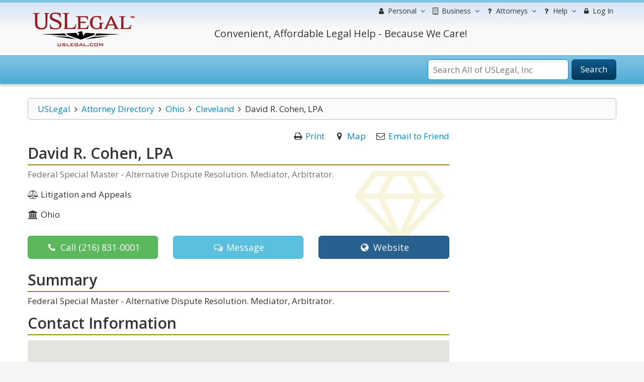

--- FILE ---
content_type: text/html; charset=utf-8
request_url: https://www.google.com/recaptcha/api2/anchor?ar=1&k=6Lc_UgATAAAAAOKjQlrvXvmXj-H3oEysJEUojwoA&co=aHR0cHM6Ly9sYXd5ZXJzLnVzbGVnYWwuY29tOjQ0Mw..&hl=en&v=PoyoqOPhxBO7pBk68S4YbpHZ&size=normal&anchor-ms=20000&execute-ms=30000&cb=plppllxb4dt5
body_size: 49452
content:
<!DOCTYPE HTML><html dir="ltr" lang="en"><head><meta http-equiv="Content-Type" content="text/html; charset=UTF-8">
<meta http-equiv="X-UA-Compatible" content="IE=edge">
<title>reCAPTCHA</title>
<style type="text/css">
/* cyrillic-ext */
@font-face {
  font-family: 'Roboto';
  font-style: normal;
  font-weight: 400;
  font-stretch: 100%;
  src: url(//fonts.gstatic.com/s/roboto/v48/KFO7CnqEu92Fr1ME7kSn66aGLdTylUAMa3GUBHMdazTgWw.woff2) format('woff2');
  unicode-range: U+0460-052F, U+1C80-1C8A, U+20B4, U+2DE0-2DFF, U+A640-A69F, U+FE2E-FE2F;
}
/* cyrillic */
@font-face {
  font-family: 'Roboto';
  font-style: normal;
  font-weight: 400;
  font-stretch: 100%;
  src: url(//fonts.gstatic.com/s/roboto/v48/KFO7CnqEu92Fr1ME7kSn66aGLdTylUAMa3iUBHMdazTgWw.woff2) format('woff2');
  unicode-range: U+0301, U+0400-045F, U+0490-0491, U+04B0-04B1, U+2116;
}
/* greek-ext */
@font-face {
  font-family: 'Roboto';
  font-style: normal;
  font-weight: 400;
  font-stretch: 100%;
  src: url(//fonts.gstatic.com/s/roboto/v48/KFO7CnqEu92Fr1ME7kSn66aGLdTylUAMa3CUBHMdazTgWw.woff2) format('woff2');
  unicode-range: U+1F00-1FFF;
}
/* greek */
@font-face {
  font-family: 'Roboto';
  font-style: normal;
  font-weight: 400;
  font-stretch: 100%;
  src: url(//fonts.gstatic.com/s/roboto/v48/KFO7CnqEu92Fr1ME7kSn66aGLdTylUAMa3-UBHMdazTgWw.woff2) format('woff2');
  unicode-range: U+0370-0377, U+037A-037F, U+0384-038A, U+038C, U+038E-03A1, U+03A3-03FF;
}
/* math */
@font-face {
  font-family: 'Roboto';
  font-style: normal;
  font-weight: 400;
  font-stretch: 100%;
  src: url(//fonts.gstatic.com/s/roboto/v48/KFO7CnqEu92Fr1ME7kSn66aGLdTylUAMawCUBHMdazTgWw.woff2) format('woff2');
  unicode-range: U+0302-0303, U+0305, U+0307-0308, U+0310, U+0312, U+0315, U+031A, U+0326-0327, U+032C, U+032F-0330, U+0332-0333, U+0338, U+033A, U+0346, U+034D, U+0391-03A1, U+03A3-03A9, U+03B1-03C9, U+03D1, U+03D5-03D6, U+03F0-03F1, U+03F4-03F5, U+2016-2017, U+2034-2038, U+203C, U+2040, U+2043, U+2047, U+2050, U+2057, U+205F, U+2070-2071, U+2074-208E, U+2090-209C, U+20D0-20DC, U+20E1, U+20E5-20EF, U+2100-2112, U+2114-2115, U+2117-2121, U+2123-214F, U+2190, U+2192, U+2194-21AE, U+21B0-21E5, U+21F1-21F2, U+21F4-2211, U+2213-2214, U+2216-22FF, U+2308-230B, U+2310, U+2319, U+231C-2321, U+2336-237A, U+237C, U+2395, U+239B-23B7, U+23D0, U+23DC-23E1, U+2474-2475, U+25AF, U+25B3, U+25B7, U+25BD, U+25C1, U+25CA, U+25CC, U+25FB, U+266D-266F, U+27C0-27FF, U+2900-2AFF, U+2B0E-2B11, U+2B30-2B4C, U+2BFE, U+3030, U+FF5B, U+FF5D, U+1D400-1D7FF, U+1EE00-1EEFF;
}
/* symbols */
@font-face {
  font-family: 'Roboto';
  font-style: normal;
  font-weight: 400;
  font-stretch: 100%;
  src: url(//fonts.gstatic.com/s/roboto/v48/KFO7CnqEu92Fr1ME7kSn66aGLdTylUAMaxKUBHMdazTgWw.woff2) format('woff2');
  unicode-range: U+0001-000C, U+000E-001F, U+007F-009F, U+20DD-20E0, U+20E2-20E4, U+2150-218F, U+2190, U+2192, U+2194-2199, U+21AF, U+21E6-21F0, U+21F3, U+2218-2219, U+2299, U+22C4-22C6, U+2300-243F, U+2440-244A, U+2460-24FF, U+25A0-27BF, U+2800-28FF, U+2921-2922, U+2981, U+29BF, U+29EB, U+2B00-2BFF, U+4DC0-4DFF, U+FFF9-FFFB, U+10140-1018E, U+10190-1019C, U+101A0, U+101D0-101FD, U+102E0-102FB, U+10E60-10E7E, U+1D2C0-1D2D3, U+1D2E0-1D37F, U+1F000-1F0FF, U+1F100-1F1AD, U+1F1E6-1F1FF, U+1F30D-1F30F, U+1F315, U+1F31C, U+1F31E, U+1F320-1F32C, U+1F336, U+1F378, U+1F37D, U+1F382, U+1F393-1F39F, U+1F3A7-1F3A8, U+1F3AC-1F3AF, U+1F3C2, U+1F3C4-1F3C6, U+1F3CA-1F3CE, U+1F3D4-1F3E0, U+1F3ED, U+1F3F1-1F3F3, U+1F3F5-1F3F7, U+1F408, U+1F415, U+1F41F, U+1F426, U+1F43F, U+1F441-1F442, U+1F444, U+1F446-1F449, U+1F44C-1F44E, U+1F453, U+1F46A, U+1F47D, U+1F4A3, U+1F4B0, U+1F4B3, U+1F4B9, U+1F4BB, U+1F4BF, U+1F4C8-1F4CB, U+1F4D6, U+1F4DA, U+1F4DF, U+1F4E3-1F4E6, U+1F4EA-1F4ED, U+1F4F7, U+1F4F9-1F4FB, U+1F4FD-1F4FE, U+1F503, U+1F507-1F50B, U+1F50D, U+1F512-1F513, U+1F53E-1F54A, U+1F54F-1F5FA, U+1F610, U+1F650-1F67F, U+1F687, U+1F68D, U+1F691, U+1F694, U+1F698, U+1F6AD, U+1F6B2, U+1F6B9-1F6BA, U+1F6BC, U+1F6C6-1F6CF, U+1F6D3-1F6D7, U+1F6E0-1F6EA, U+1F6F0-1F6F3, U+1F6F7-1F6FC, U+1F700-1F7FF, U+1F800-1F80B, U+1F810-1F847, U+1F850-1F859, U+1F860-1F887, U+1F890-1F8AD, U+1F8B0-1F8BB, U+1F8C0-1F8C1, U+1F900-1F90B, U+1F93B, U+1F946, U+1F984, U+1F996, U+1F9E9, U+1FA00-1FA6F, U+1FA70-1FA7C, U+1FA80-1FA89, U+1FA8F-1FAC6, U+1FACE-1FADC, U+1FADF-1FAE9, U+1FAF0-1FAF8, U+1FB00-1FBFF;
}
/* vietnamese */
@font-face {
  font-family: 'Roboto';
  font-style: normal;
  font-weight: 400;
  font-stretch: 100%;
  src: url(//fonts.gstatic.com/s/roboto/v48/KFO7CnqEu92Fr1ME7kSn66aGLdTylUAMa3OUBHMdazTgWw.woff2) format('woff2');
  unicode-range: U+0102-0103, U+0110-0111, U+0128-0129, U+0168-0169, U+01A0-01A1, U+01AF-01B0, U+0300-0301, U+0303-0304, U+0308-0309, U+0323, U+0329, U+1EA0-1EF9, U+20AB;
}
/* latin-ext */
@font-face {
  font-family: 'Roboto';
  font-style: normal;
  font-weight: 400;
  font-stretch: 100%;
  src: url(//fonts.gstatic.com/s/roboto/v48/KFO7CnqEu92Fr1ME7kSn66aGLdTylUAMa3KUBHMdazTgWw.woff2) format('woff2');
  unicode-range: U+0100-02BA, U+02BD-02C5, U+02C7-02CC, U+02CE-02D7, U+02DD-02FF, U+0304, U+0308, U+0329, U+1D00-1DBF, U+1E00-1E9F, U+1EF2-1EFF, U+2020, U+20A0-20AB, U+20AD-20C0, U+2113, U+2C60-2C7F, U+A720-A7FF;
}
/* latin */
@font-face {
  font-family: 'Roboto';
  font-style: normal;
  font-weight: 400;
  font-stretch: 100%;
  src: url(//fonts.gstatic.com/s/roboto/v48/KFO7CnqEu92Fr1ME7kSn66aGLdTylUAMa3yUBHMdazQ.woff2) format('woff2');
  unicode-range: U+0000-00FF, U+0131, U+0152-0153, U+02BB-02BC, U+02C6, U+02DA, U+02DC, U+0304, U+0308, U+0329, U+2000-206F, U+20AC, U+2122, U+2191, U+2193, U+2212, U+2215, U+FEFF, U+FFFD;
}
/* cyrillic-ext */
@font-face {
  font-family: 'Roboto';
  font-style: normal;
  font-weight: 500;
  font-stretch: 100%;
  src: url(//fonts.gstatic.com/s/roboto/v48/KFO7CnqEu92Fr1ME7kSn66aGLdTylUAMa3GUBHMdazTgWw.woff2) format('woff2');
  unicode-range: U+0460-052F, U+1C80-1C8A, U+20B4, U+2DE0-2DFF, U+A640-A69F, U+FE2E-FE2F;
}
/* cyrillic */
@font-face {
  font-family: 'Roboto';
  font-style: normal;
  font-weight: 500;
  font-stretch: 100%;
  src: url(//fonts.gstatic.com/s/roboto/v48/KFO7CnqEu92Fr1ME7kSn66aGLdTylUAMa3iUBHMdazTgWw.woff2) format('woff2');
  unicode-range: U+0301, U+0400-045F, U+0490-0491, U+04B0-04B1, U+2116;
}
/* greek-ext */
@font-face {
  font-family: 'Roboto';
  font-style: normal;
  font-weight: 500;
  font-stretch: 100%;
  src: url(//fonts.gstatic.com/s/roboto/v48/KFO7CnqEu92Fr1ME7kSn66aGLdTylUAMa3CUBHMdazTgWw.woff2) format('woff2');
  unicode-range: U+1F00-1FFF;
}
/* greek */
@font-face {
  font-family: 'Roboto';
  font-style: normal;
  font-weight: 500;
  font-stretch: 100%;
  src: url(//fonts.gstatic.com/s/roboto/v48/KFO7CnqEu92Fr1ME7kSn66aGLdTylUAMa3-UBHMdazTgWw.woff2) format('woff2');
  unicode-range: U+0370-0377, U+037A-037F, U+0384-038A, U+038C, U+038E-03A1, U+03A3-03FF;
}
/* math */
@font-face {
  font-family: 'Roboto';
  font-style: normal;
  font-weight: 500;
  font-stretch: 100%;
  src: url(//fonts.gstatic.com/s/roboto/v48/KFO7CnqEu92Fr1ME7kSn66aGLdTylUAMawCUBHMdazTgWw.woff2) format('woff2');
  unicode-range: U+0302-0303, U+0305, U+0307-0308, U+0310, U+0312, U+0315, U+031A, U+0326-0327, U+032C, U+032F-0330, U+0332-0333, U+0338, U+033A, U+0346, U+034D, U+0391-03A1, U+03A3-03A9, U+03B1-03C9, U+03D1, U+03D5-03D6, U+03F0-03F1, U+03F4-03F5, U+2016-2017, U+2034-2038, U+203C, U+2040, U+2043, U+2047, U+2050, U+2057, U+205F, U+2070-2071, U+2074-208E, U+2090-209C, U+20D0-20DC, U+20E1, U+20E5-20EF, U+2100-2112, U+2114-2115, U+2117-2121, U+2123-214F, U+2190, U+2192, U+2194-21AE, U+21B0-21E5, U+21F1-21F2, U+21F4-2211, U+2213-2214, U+2216-22FF, U+2308-230B, U+2310, U+2319, U+231C-2321, U+2336-237A, U+237C, U+2395, U+239B-23B7, U+23D0, U+23DC-23E1, U+2474-2475, U+25AF, U+25B3, U+25B7, U+25BD, U+25C1, U+25CA, U+25CC, U+25FB, U+266D-266F, U+27C0-27FF, U+2900-2AFF, U+2B0E-2B11, U+2B30-2B4C, U+2BFE, U+3030, U+FF5B, U+FF5D, U+1D400-1D7FF, U+1EE00-1EEFF;
}
/* symbols */
@font-face {
  font-family: 'Roboto';
  font-style: normal;
  font-weight: 500;
  font-stretch: 100%;
  src: url(//fonts.gstatic.com/s/roboto/v48/KFO7CnqEu92Fr1ME7kSn66aGLdTylUAMaxKUBHMdazTgWw.woff2) format('woff2');
  unicode-range: U+0001-000C, U+000E-001F, U+007F-009F, U+20DD-20E0, U+20E2-20E4, U+2150-218F, U+2190, U+2192, U+2194-2199, U+21AF, U+21E6-21F0, U+21F3, U+2218-2219, U+2299, U+22C4-22C6, U+2300-243F, U+2440-244A, U+2460-24FF, U+25A0-27BF, U+2800-28FF, U+2921-2922, U+2981, U+29BF, U+29EB, U+2B00-2BFF, U+4DC0-4DFF, U+FFF9-FFFB, U+10140-1018E, U+10190-1019C, U+101A0, U+101D0-101FD, U+102E0-102FB, U+10E60-10E7E, U+1D2C0-1D2D3, U+1D2E0-1D37F, U+1F000-1F0FF, U+1F100-1F1AD, U+1F1E6-1F1FF, U+1F30D-1F30F, U+1F315, U+1F31C, U+1F31E, U+1F320-1F32C, U+1F336, U+1F378, U+1F37D, U+1F382, U+1F393-1F39F, U+1F3A7-1F3A8, U+1F3AC-1F3AF, U+1F3C2, U+1F3C4-1F3C6, U+1F3CA-1F3CE, U+1F3D4-1F3E0, U+1F3ED, U+1F3F1-1F3F3, U+1F3F5-1F3F7, U+1F408, U+1F415, U+1F41F, U+1F426, U+1F43F, U+1F441-1F442, U+1F444, U+1F446-1F449, U+1F44C-1F44E, U+1F453, U+1F46A, U+1F47D, U+1F4A3, U+1F4B0, U+1F4B3, U+1F4B9, U+1F4BB, U+1F4BF, U+1F4C8-1F4CB, U+1F4D6, U+1F4DA, U+1F4DF, U+1F4E3-1F4E6, U+1F4EA-1F4ED, U+1F4F7, U+1F4F9-1F4FB, U+1F4FD-1F4FE, U+1F503, U+1F507-1F50B, U+1F50D, U+1F512-1F513, U+1F53E-1F54A, U+1F54F-1F5FA, U+1F610, U+1F650-1F67F, U+1F687, U+1F68D, U+1F691, U+1F694, U+1F698, U+1F6AD, U+1F6B2, U+1F6B9-1F6BA, U+1F6BC, U+1F6C6-1F6CF, U+1F6D3-1F6D7, U+1F6E0-1F6EA, U+1F6F0-1F6F3, U+1F6F7-1F6FC, U+1F700-1F7FF, U+1F800-1F80B, U+1F810-1F847, U+1F850-1F859, U+1F860-1F887, U+1F890-1F8AD, U+1F8B0-1F8BB, U+1F8C0-1F8C1, U+1F900-1F90B, U+1F93B, U+1F946, U+1F984, U+1F996, U+1F9E9, U+1FA00-1FA6F, U+1FA70-1FA7C, U+1FA80-1FA89, U+1FA8F-1FAC6, U+1FACE-1FADC, U+1FADF-1FAE9, U+1FAF0-1FAF8, U+1FB00-1FBFF;
}
/* vietnamese */
@font-face {
  font-family: 'Roboto';
  font-style: normal;
  font-weight: 500;
  font-stretch: 100%;
  src: url(//fonts.gstatic.com/s/roboto/v48/KFO7CnqEu92Fr1ME7kSn66aGLdTylUAMa3OUBHMdazTgWw.woff2) format('woff2');
  unicode-range: U+0102-0103, U+0110-0111, U+0128-0129, U+0168-0169, U+01A0-01A1, U+01AF-01B0, U+0300-0301, U+0303-0304, U+0308-0309, U+0323, U+0329, U+1EA0-1EF9, U+20AB;
}
/* latin-ext */
@font-face {
  font-family: 'Roboto';
  font-style: normal;
  font-weight: 500;
  font-stretch: 100%;
  src: url(//fonts.gstatic.com/s/roboto/v48/KFO7CnqEu92Fr1ME7kSn66aGLdTylUAMa3KUBHMdazTgWw.woff2) format('woff2');
  unicode-range: U+0100-02BA, U+02BD-02C5, U+02C7-02CC, U+02CE-02D7, U+02DD-02FF, U+0304, U+0308, U+0329, U+1D00-1DBF, U+1E00-1E9F, U+1EF2-1EFF, U+2020, U+20A0-20AB, U+20AD-20C0, U+2113, U+2C60-2C7F, U+A720-A7FF;
}
/* latin */
@font-face {
  font-family: 'Roboto';
  font-style: normal;
  font-weight: 500;
  font-stretch: 100%;
  src: url(//fonts.gstatic.com/s/roboto/v48/KFO7CnqEu92Fr1ME7kSn66aGLdTylUAMa3yUBHMdazQ.woff2) format('woff2');
  unicode-range: U+0000-00FF, U+0131, U+0152-0153, U+02BB-02BC, U+02C6, U+02DA, U+02DC, U+0304, U+0308, U+0329, U+2000-206F, U+20AC, U+2122, U+2191, U+2193, U+2212, U+2215, U+FEFF, U+FFFD;
}
/* cyrillic-ext */
@font-face {
  font-family: 'Roboto';
  font-style: normal;
  font-weight: 900;
  font-stretch: 100%;
  src: url(//fonts.gstatic.com/s/roboto/v48/KFO7CnqEu92Fr1ME7kSn66aGLdTylUAMa3GUBHMdazTgWw.woff2) format('woff2');
  unicode-range: U+0460-052F, U+1C80-1C8A, U+20B4, U+2DE0-2DFF, U+A640-A69F, U+FE2E-FE2F;
}
/* cyrillic */
@font-face {
  font-family: 'Roboto';
  font-style: normal;
  font-weight: 900;
  font-stretch: 100%;
  src: url(//fonts.gstatic.com/s/roboto/v48/KFO7CnqEu92Fr1ME7kSn66aGLdTylUAMa3iUBHMdazTgWw.woff2) format('woff2');
  unicode-range: U+0301, U+0400-045F, U+0490-0491, U+04B0-04B1, U+2116;
}
/* greek-ext */
@font-face {
  font-family: 'Roboto';
  font-style: normal;
  font-weight: 900;
  font-stretch: 100%;
  src: url(//fonts.gstatic.com/s/roboto/v48/KFO7CnqEu92Fr1ME7kSn66aGLdTylUAMa3CUBHMdazTgWw.woff2) format('woff2');
  unicode-range: U+1F00-1FFF;
}
/* greek */
@font-face {
  font-family: 'Roboto';
  font-style: normal;
  font-weight: 900;
  font-stretch: 100%;
  src: url(//fonts.gstatic.com/s/roboto/v48/KFO7CnqEu92Fr1ME7kSn66aGLdTylUAMa3-UBHMdazTgWw.woff2) format('woff2');
  unicode-range: U+0370-0377, U+037A-037F, U+0384-038A, U+038C, U+038E-03A1, U+03A3-03FF;
}
/* math */
@font-face {
  font-family: 'Roboto';
  font-style: normal;
  font-weight: 900;
  font-stretch: 100%;
  src: url(//fonts.gstatic.com/s/roboto/v48/KFO7CnqEu92Fr1ME7kSn66aGLdTylUAMawCUBHMdazTgWw.woff2) format('woff2');
  unicode-range: U+0302-0303, U+0305, U+0307-0308, U+0310, U+0312, U+0315, U+031A, U+0326-0327, U+032C, U+032F-0330, U+0332-0333, U+0338, U+033A, U+0346, U+034D, U+0391-03A1, U+03A3-03A9, U+03B1-03C9, U+03D1, U+03D5-03D6, U+03F0-03F1, U+03F4-03F5, U+2016-2017, U+2034-2038, U+203C, U+2040, U+2043, U+2047, U+2050, U+2057, U+205F, U+2070-2071, U+2074-208E, U+2090-209C, U+20D0-20DC, U+20E1, U+20E5-20EF, U+2100-2112, U+2114-2115, U+2117-2121, U+2123-214F, U+2190, U+2192, U+2194-21AE, U+21B0-21E5, U+21F1-21F2, U+21F4-2211, U+2213-2214, U+2216-22FF, U+2308-230B, U+2310, U+2319, U+231C-2321, U+2336-237A, U+237C, U+2395, U+239B-23B7, U+23D0, U+23DC-23E1, U+2474-2475, U+25AF, U+25B3, U+25B7, U+25BD, U+25C1, U+25CA, U+25CC, U+25FB, U+266D-266F, U+27C0-27FF, U+2900-2AFF, U+2B0E-2B11, U+2B30-2B4C, U+2BFE, U+3030, U+FF5B, U+FF5D, U+1D400-1D7FF, U+1EE00-1EEFF;
}
/* symbols */
@font-face {
  font-family: 'Roboto';
  font-style: normal;
  font-weight: 900;
  font-stretch: 100%;
  src: url(//fonts.gstatic.com/s/roboto/v48/KFO7CnqEu92Fr1ME7kSn66aGLdTylUAMaxKUBHMdazTgWw.woff2) format('woff2');
  unicode-range: U+0001-000C, U+000E-001F, U+007F-009F, U+20DD-20E0, U+20E2-20E4, U+2150-218F, U+2190, U+2192, U+2194-2199, U+21AF, U+21E6-21F0, U+21F3, U+2218-2219, U+2299, U+22C4-22C6, U+2300-243F, U+2440-244A, U+2460-24FF, U+25A0-27BF, U+2800-28FF, U+2921-2922, U+2981, U+29BF, U+29EB, U+2B00-2BFF, U+4DC0-4DFF, U+FFF9-FFFB, U+10140-1018E, U+10190-1019C, U+101A0, U+101D0-101FD, U+102E0-102FB, U+10E60-10E7E, U+1D2C0-1D2D3, U+1D2E0-1D37F, U+1F000-1F0FF, U+1F100-1F1AD, U+1F1E6-1F1FF, U+1F30D-1F30F, U+1F315, U+1F31C, U+1F31E, U+1F320-1F32C, U+1F336, U+1F378, U+1F37D, U+1F382, U+1F393-1F39F, U+1F3A7-1F3A8, U+1F3AC-1F3AF, U+1F3C2, U+1F3C4-1F3C6, U+1F3CA-1F3CE, U+1F3D4-1F3E0, U+1F3ED, U+1F3F1-1F3F3, U+1F3F5-1F3F7, U+1F408, U+1F415, U+1F41F, U+1F426, U+1F43F, U+1F441-1F442, U+1F444, U+1F446-1F449, U+1F44C-1F44E, U+1F453, U+1F46A, U+1F47D, U+1F4A3, U+1F4B0, U+1F4B3, U+1F4B9, U+1F4BB, U+1F4BF, U+1F4C8-1F4CB, U+1F4D6, U+1F4DA, U+1F4DF, U+1F4E3-1F4E6, U+1F4EA-1F4ED, U+1F4F7, U+1F4F9-1F4FB, U+1F4FD-1F4FE, U+1F503, U+1F507-1F50B, U+1F50D, U+1F512-1F513, U+1F53E-1F54A, U+1F54F-1F5FA, U+1F610, U+1F650-1F67F, U+1F687, U+1F68D, U+1F691, U+1F694, U+1F698, U+1F6AD, U+1F6B2, U+1F6B9-1F6BA, U+1F6BC, U+1F6C6-1F6CF, U+1F6D3-1F6D7, U+1F6E0-1F6EA, U+1F6F0-1F6F3, U+1F6F7-1F6FC, U+1F700-1F7FF, U+1F800-1F80B, U+1F810-1F847, U+1F850-1F859, U+1F860-1F887, U+1F890-1F8AD, U+1F8B0-1F8BB, U+1F8C0-1F8C1, U+1F900-1F90B, U+1F93B, U+1F946, U+1F984, U+1F996, U+1F9E9, U+1FA00-1FA6F, U+1FA70-1FA7C, U+1FA80-1FA89, U+1FA8F-1FAC6, U+1FACE-1FADC, U+1FADF-1FAE9, U+1FAF0-1FAF8, U+1FB00-1FBFF;
}
/* vietnamese */
@font-face {
  font-family: 'Roboto';
  font-style: normal;
  font-weight: 900;
  font-stretch: 100%;
  src: url(//fonts.gstatic.com/s/roboto/v48/KFO7CnqEu92Fr1ME7kSn66aGLdTylUAMa3OUBHMdazTgWw.woff2) format('woff2');
  unicode-range: U+0102-0103, U+0110-0111, U+0128-0129, U+0168-0169, U+01A0-01A1, U+01AF-01B0, U+0300-0301, U+0303-0304, U+0308-0309, U+0323, U+0329, U+1EA0-1EF9, U+20AB;
}
/* latin-ext */
@font-face {
  font-family: 'Roboto';
  font-style: normal;
  font-weight: 900;
  font-stretch: 100%;
  src: url(//fonts.gstatic.com/s/roboto/v48/KFO7CnqEu92Fr1ME7kSn66aGLdTylUAMa3KUBHMdazTgWw.woff2) format('woff2');
  unicode-range: U+0100-02BA, U+02BD-02C5, U+02C7-02CC, U+02CE-02D7, U+02DD-02FF, U+0304, U+0308, U+0329, U+1D00-1DBF, U+1E00-1E9F, U+1EF2-1EFF, U+2020, U+20A0-20AB, U+20AD-20C0, U+2113, U+2C60-2C7F, U+A720-A7FF;
}
/* latin */
@font-face {
  font-family: 'Roboto';
  font-style: normal;
  font-weight: 900;
  font-stretch: 100%;
  src: url(//fonts.gstatic.com/s/roboto/v48/KFO7CnqEu92Fr1ME7kSn66aGLdTylUAMa3yUBHMdazQ.woff2) format('woff2');
  unicode-range: U+0000-00FF, U+0131, U+0152-0153, U+02BB-02BC, U+02C6, U+02DA, U+02DC, U+0304, U+0308, U+0329, U+2000-206F, U+20AC, U+2122, U+2191, U+2193, U+2212, U+2215, U+FEFF, U+FFFD;
}

</style>
<link rel="stylesheet" type="text/css" href="https://www.gstatic.com/recaptcha/releases/PoyoqOPhxBO7pBk68S4YbpHZ/styles__ltr.css">
<script nonce="gOuUY0IyeCZHMCHDlclO4Q" type="text/javascript">window['__recaptcha_api'] = 'https://www.google.com/recaptcha/api2/';</script>
<script type="text/javascript" src="https://www.gstatic.com/recaptcha/releases/PoyoqOPhxBO7pBk68S4YbpHZ/recaptcha__en.js" nonce="gOuUY0IyeCZHMCHDlclO4Q">
      
    </script></head>
<body><div id="rc-anchor-alert" class="rc-anchor-alert"></div>
<input type="hidden" id="recaptcha-token" value="[base64]">
<script type="text/javascript" nonce="gOuUY0IyeCZHMCHDlclO4Q">
      recaptcha.anchor.Main.init("[\x22ainput\x22,[\x22bgdata\x22,\x22\x22,\[base64]/[base64]/[base64]/[base64]/cjw8ejpyPj4+eil9Y2F0Y2gobCl7dGhyb3cgbDt9fSxIPWZ1bmN0aW9uKHcsdCx6KXtpZih3PT0xOTR8fHc9PTIwOCl0LnZbd10/dC52W3ddLmNvbmNhdCh6KTp0LnZbd109b2Yoeix0KTtlbHNle2lmKHQuYkImJnchPTMxNylyZXR1cm47dz09NjZ8fHc9PTEyMnx8dz09NDcwfHx3PT00NHx8dz09NDE2fHx3PT0zOTd8fHc9PTQyMXx8dz09Njh8fHc9PTcwfHx3PT0xODQ/[base64]/[base64]/[base64]/bmV3IGRbVl0oSlswXSk6cD09Mj9uZXcgZFtWXShKWzBdLEpbMV0pOnA9PTM/bmV3IGRbVl0oSlswXSxKWzFdLEpbMl0pOnA9PTQ/[base64]/[base64]/[base64]/[base64]\x22,\[base64]\\u003d\x22,\x22D8OWwo3DjMOfwrTCmnbDsMKBejZbwp/[base64]/[base64]/bsKnJsKTGw3CucKgTMOGQzR2wpXDsMKHwqXDvsKXw7bDv8K1w4liwoHCtcOFasOGKsO+w61MwrM5wr82EGXDgMOad8Ogw7Isw71iwqUXNSVKw6paw6NxM8ONCmV6wqjDu8OXw6LDocK1UBLDviXDpgvDg1PCh8KLJsOQDw/[base64]/w7YZwr8uRMKEw4fCinnDq8OAZ8OqwrTCqAd6HQnDk8OmwoXCt3HDm00Sw4lFN2/CnsOPwp88X8O+IcKTHldxw6fDhlQZw4hAclXDqcOcDkpawqtZw47CqcOHw4YgwrDCssOKasKIw5gGVwZsGQh+cMOTGMOpwpoQwrMUw6lAbMOhfCZRGiUWw6TDjijDvMOcGBEIX2cLw5PChENfaUh1MmzDm0bCliMjekcCwqLDv03CrRRBZWwBfEAiP8Kjw4s/RifCr8KgwqUTwp4GYMOrGcKjMTZXDMOcwrhCwp1hw7TCvcOdTcOgCHLDpcO3NcKxwozClyRZw6fDoVLCqT3Cr8Oww6vDkMOdwp83w5YzFQEiwp8/dCB3wqfDsMOpCMKLw5vCs8KQw58GHsK2DjhTw6EvLcKpw6Ugw4VPR8Kkw6Zlw4gZworCh8OyGw3DuB/ChcOaw5vCuG1oI8Ocw6/DvAg/CHjDu3sNw6AZMMOvw6l2dn/DjcKqQgw6w7BAd8Odw6bDscKJD8KOEsO3w5bDlsKbZzZjwrcaTcK+ScKHwoHDvU7Cm8Oew4XCuC0aWcOTJTLCiyg4w7tGU3d/wpvCq2RzwqDChsO/w4lrQMKYworDqcKDMsOXwrDDhsOfwpnCrQ3DqlpMbBPDh8KMMG8pwpPDosKRwp5pw4XDrcOkwrbCl3hlel46w7UQwqPChTAIw65mw4wgw47Do8OMWcKuK8OvwrnCtcKYwr7ClUVtw4DCpsONdSkuEsKtBxTDtS3CuyPCocOIc8Osw6/DgMOKZWPCksKRw58bDcK+w6HDtH7CkMKEO0bDpTHDjArCq2HDn8Okw514w5PCjyfCskgdwpovw7pWO8KGZcOew55awp5cwonCjV3Crmc+w6TDuiHDhHHDpBopwpDDncKTw5B3DAvDlQHCosOsw4Fjwo/[base64]/K8KCTiA2JCbDiCbCusKLwqLDm2cGw6PCqnjCgMKBGGTCmsOaLcO5w488CGHCuHQhaFLDlMKnZMOKwp07wp0PJiV9wozCmMOGA8OewrRewoHDt8KiFsKkCzkwwo9/[base64]/Ch8KTwp4NwpkwMMKZJkFffMKdwo03SMO/W8OVwqrCqcOBw6HDnDpsAMKjRMKSfCXCjUhBwqMJwqA4bMOawpTCuSnCrElfTcKAa8Ktwo4EP1AzOngCc8KSwqnCngfDv8KKwqvCrgUpDS85bwZdw5Apw7rDr1xbwq7DoS/[base64]/LBIsBsOpYHpgw7Uew4pzZMKaw5dSdFPDucOmw73DnMKwWcO3wqthXwzCj3/CgcKAGsOyw7DDv8KNwrPCtMOCw6vCrShFwo4BXEPCoUYMWG/CjR/CoMKjwpnCsDI/w6tAwoYcwrArZcKzSMOpJSvDq8Kcw41gVA1+YMKedWV8HMONw50cNMOVY8OHKsKdfCPCnWhyLcOIw7F5w53CicOowpXDn8OQVzkNwrleGsOgwrjDk8K7f8KeHsKkw5dJw6cSwq/DlFXCncK2OyQ6THrDqUnCuUIANFpTWF3DjDTDrXDDi8ObHCIHc8Khwo/DnlPDijHDv8KTwqzCk8Oowohvw79+GmjDmF/CvhjDnVXDhBvCr8KAO8KaecOPw57DjEkrT3DCi8O/wpJbw4FTXxPCkRBiCAx7wpxSERcYw49kwr/[base64]/CkR7DpA0OOTYeAsOCF8OLw5gYw6IDGcOjwoPDplEFfHjDncK5wqh5L8KRRFDDk8KKwoHCq8KQw6xfwrdQGCQYL3HCqi7ChEHDpXHCsMKPbMKjWcOnV07DgcOVDCXDiXRxfGXDv8KyHsOawoADHHgNa8KWQcKZwqkuVMK5w7PDvHIyOi/[base64]/VD5ZXsOIeybCk8KxOMOsdAfCmypgw6XCrMKNw4jCksK6wo8uJ8OIf2LCoMOTwrwzw4nDvE7DhMO/RsKeA8KHTsORV0VOwo9tI8KbcGTCi8OcIx7CvELCmDgxW8O2w44gwqVVwo9uw59MwplMw68DDHQ/w51mw4gSGFfCqcKvUMK7KMKiYsKDaMO/PjvDsAphw5poY1PCv8K9G3gUaMKHdRDCkMO4RcOMwpnDoMKEAi/CkcK6DDvCksKhw4HCkcOowqwUaMKQwq4UYgbChSzClkfCvcONUcK8OcO3fElawpbDmQxrwoXCmS9JBsOcw6caP1AvwqjDksK1A8KRJAE7LH3DjsKzwotDw6bDpTXCvRzCnTjDpUBuwrjDiMObw7owZcOOw5/ChcKGw4UTRsKswqXDvcKiQsOuSsOlw5ttCjhawrnCk1nDmMOKbsOCw5wjwqxRWsOWSsOZwpARw6kGYwHDrjFaw6vCtlxXw4EmZH3ClsKTw4/Co0LCpiU0PsOhVyTCqsOrwrPClcOSwpvCgnYYBsKUwowffhLDjMORwpsBKScvw5rCicKhGsOUw51Jah7CscKmwowTw5FnVcKpw7bDuMOEwp/Dr8O+bmLDvyJvGl/Dp2ZPVR4EZ8OXw40AZMKIa8KWTsOow6cqUMKHwoY9MsOeV8K4eFQIw4/CrsOxSMOVVHsxfcO0I8OfwobCoR8qcwtKw6l2wpXDi8KWw5o7SMOuQMOAw6AVwo/CkMO0wr9HcMOxXMOeADbCjMKaw7AGw5ZFN3pfY8K8woYcw70ywoUjM8KvwrEKwolBPcOdeMOswrFawp/DtX3Cr8OOwo7CtsOSF0knWcOTNATCq8KUw70zwpfCsMKwD8OkwqbDqcOvwqM7GcOSwpd5bwXDuw8dRMKFw4HDjsORw7USAEzDhBTCisOYBHTCnjgvYsKaKjrDqsOyasO2DsOYwoNGGcOTw5HCtcOQwp/DpztCK1bDggQRw6h2w5oAY8KewpbCgcKTw4wtw6TCux8Dw6TCmcO6wr7CqUwHwpQCwpFTBcO4w5LChQTDlADCu8OhAsKSw6DDicO8OMO7woHDmsO8woA8w74SV0/Dt8KbISd2w5DCvMOHwprDssOxwqx/wpTDt8KCwpIIw7vCtsOBwqXCn8OUaBsjYijDicKaHcKLZgTDqBlkCEfDtA4zw6fDryTCrcOyw4E+wr4iJU1teMKNw6gDOUZKwpLCrh8lw7DDv8KKcmB1w7k/w4PDpsKLRMOiw4/CiUMXwpTCg8O/NnfDkcKUw5bCiG0ZeH1cw6VbUsK8VRHCuAnDisKeMsOZC8OEwqvClgfCkcOfN8KtwrHDtMOFE8OVwq8ww6/CkA4CecKrwrJlBgTChV7DnsKEwqnDgcO7w5dpwqTClFxgIcKZw4dXwr9Aw6d4w6/ChMKGDMKNwr3Dh8KmVX5pa1nCoGBDUcKXw7EBbDccflrDrGTDs8KQw6RxGMK3w48/[base64]/w4jDm8K5KmQyHcK3PztiKn3DrMKlbMObwp/Dq8OTT34bwqpIG8KKfsOuLcOML8OsOcOWwqXDqsOwUnjCkVEjwp/CksKGTsOaw6I2w53DvMO/AT5mb8O0w5rCtMKAFQIpFMORwoN/[base64]/[base64]/Do8OtBcK8biNRwp/CocKiKsO7J03CgsOKw5zDgcKHwpADXMKowrTCoRHDnMKvw7PDmcO2XMKNwprCs8OkOcK4wrTDpMONYcOFwrExEMKrwpXCr8OpeMOeO8O7LQXDklAYw75vw53CgsKmBsKpw4LCqmZfw6XDocK/wpZuOy7CpsKKLsKvwpbCuirCqDcTw4Y1wqYkwoxpKSvDlyYCwoTDssOSUMODRTHCv8KNw7g/w77DgHd1wpMnYSrDplDDhWc8woIcwql1w4dCd3vClsKhw7YRThM8XFUfUFtlcsKUUAIXw4ZJw7TCosORwqNsBzBfw6waBAJrwpXDgsOgAxfClGlfScKkVXErZsOFwoXCmsORwr1ZFMOea10hRsKpdsOcwp0zUcKaFDzCosKFwpjDj8OhIsOuTi/[base64]/Cm8KrWnPCvMOLwo7DtsOfOlc7FyEBw5NtwoVLw4BnwopUTm/DkW/DthfCh2dpe8OqDzoTwrw3woHDuTPCqcO6woA4VsKeYX3CgEXChMKTCEnCrWfDqEc+bcKPaHsDG2LCjcKBwpwPwrEyf8OMw7HCoDzDisOEw44Awo3CkkLCpQ4hRk/CkHtPD8KTD8KleMO7LcOJZsOtaF/[base64]/DoULDtMO9wpfDpgIGH8KLw7obdVU4bRMtw7nCn1bChEJzKQXDmAHCmsKEw5fCgMKWw7TCmk5QwqjDk3TDhMOgw47DgHhqw7ZFDsOdw4jClhslwp/[base64]/DgUtNw5XDhMO5ayXClDEqbDQOw5cMasKAYVcCw4dewrvDisOjMMKCWcO4aQbDlcKJQyvCq8KSKHceO8O6w4vDuwrDvXF9G8Krdm/CucKbVB4UasO+w4bDnMKBbEd7wqPChirCgMK/[base64]/CpsKDeRbDosOfwrs3wpofw6jCoHQPWcKhTmgtTRvCh8OoHEAowp7DksOZGsOWw4fDsQc/[base64]/CoSDCrg59I3EAe2VNwojDmsOTwotRXMKcSsKrw7zCgnnCp8K/w7B3NcK1I2Imwpl+w41CMMKvATEYwrA3FMKUFMKkVjjDmTl9VsOuD1fDty1CEcO3bMK0w45NFsKga8OydMO3wpoYejU6VhDCkUzCshXCsFhrCAHDnsKvwrPDpcOLPxTCoRvCk8OZw5DDkyTDgMONwo9+ehrCgnxCDXbClsKiT3xaw5TCkMKDFhJLYcKIXl/[base64]/DpwXDlMK1wrbDpsOmVsOlXsO9w6TDpsKVTMK3SMKNwq7DpBTCt37CoWJtDA/DicOdwqrDjRrDr8KKwq5Aw6jCv3Qsw6LDvjETdsKRV1zDmRnDly/[base64]/wo/Dt3RBw6nDhMOtwpdWX8KvIcOxw6gHwojCnivCsMOxwoLCo8Kawo9jw5XDgsKXVDNRw7nCusKbw6USUMOdSSE+w4skbzXCkMOCw5VuX8OkbBRWw7nCoWhhUXZmKMOVwqbDs3VAw74hUcKYDMOZwq/DpG3CjR7CmsOOcsOJQy/[base64]/w6J3IXLDulF2w6J+OWjChyPDl8O7WVtQC8KJLMKCwpLDpVgiwqjCnDfDjxHDiMOGwoU/cVjCvsKNbBYswps4wr1sw5LCm8KddgdhwqDCqMKDw7AGb3/[base64]/[base64]/DsMOSM8OQwp8HbwsWwq3DvsOJY1XCmcOWw7HCocOXwpY7H8KMVkQIA2BOEMOmVsKXacOydiHCsh3DhMOkw7paZSbDlsOjw7vDvTpDccO/wr0Uw4ZTw7BbwpfCgGAUZQvDk2zDh8OBW8Oawq0twpDDjsOYwrnDvcO2DFJERUnDiXQ/wrHCoTY6BcKnG8KJw4HCgsOlwp/Dv8KgwrcRWcOpwqXCscK8f8Kiw4wqXcKRw4PDssOpfMKUDg/CuQHDqsOQw49MUBk3ZcK2w6HCv8K/wpxSw75dwqIgw6tww4ESwpxyKMKfVms9wo/[base64]/CvjzDhMKdN8ObV8OIwpjDnnXCtA1kwrjDi8OJw5UjwoNrw4/CgMO4QiTDmGB9HXbCtA3DhCzDpTZSIAHDq8OBCBchwpLDmUPDv8OXBsKxCXBIUcOHY8K+w43CuH3CrcKTEcO9w5fCkcKVw7VsfF3CiMKLwrtIw4vDqcO+CMKjWcKiwpfChMOIwoprRsOiYMOGSMOEwoVBw5QjWh1ZahfCj8KoGk/Dv8OQw5ltw7DCmMKoSGzDoFRzwqbCsDwXGnUsCsKNQcKdf01Dw4bDpmdow7fCgSAFNcKdcCnDn8OCw5U/wr1yw4p2w7HCs8OfwoHDiWXCtnVOw4hcd8ODSUrDvcOeMcOoUwvDgQRBw7DCkXjCpcKhw67DvQFFMxjDosKPw4FrLsOTwolbwqLDnz3DmEs8w4cew6A9wq7Dvwt/w6kLLMKdfBlkWg7DssOeST3CjMOEwrhQwqtyw5LCq8O5w7M+eMOOw70sfy3DucKQw6Q0wqUJdcOKwp19LcKhwrfCrkjDoEvCocOqwqNeXXcKw6peY8KjT1kiwoYcMsK1wovCrkg+L8KcZ8K/YsOhPsOlMyLDukPDkMKxXMKJAk1Kw5h+BgXDhsKtwpYeVMKYGsKNw7nDkiTCozrDmgobCMKwfsKswrjDr2LCuwhyaQDDgh9rw4dIw59Zw4TCljTDosO/JxzDvMOxwqsbB8KLwrXCp1vCvMKVw6Y7w6RndMKGAcOyJcKbT8KBBcOjXlPCt1TCpcO2w6HDgQLCjCAiwp0IaFrCtsKMwqvDncO1bU3DixzDgsK3w4TDmVpBYMKfwp9/w6XDmTPDiMKLwpEbwrUXW0DDp1cMQCTDosOZcMO+XsKuwoPDrHQGccOsw4ILw6bCvVYXdMO/w7QSwqnDnsKww5NxwoEUH0hVw5gMFhTCl8KLwo4Qw6XDhlo/wqg/VSZGcHrCu05PwpHDl8K3OcKtCMOnegTCicKnw4PCt8Kmw5NCwoMYHT7CuWfCkQN1w5bDjUcGAVLDn2U+XyE4w6fDg8KRw5AqwozCi8OPV8OuOsOvfcK4Jx8LwoLDvR/[base64]/DuMK6wrvDsxQSdR8Tw4vDm8ODOEshw49uHCISBjvDtiJ5wpXCisOWD1s1a3wPw4bCiVTCnxDCo8Kjw4/DmC5bw4FIw7IdNMO3w7DChyBswrMCW1RCw45zHMOmJBfDv1ocw7IRw5DCu3hdPTh0wpU2DsO/O3Jkc8KyV8K2ZTAMw73CpsOvwr18fzTCqxHDpmrDhUkdIx/DthjCtsKSGsKEwrFkQhsBw6wdZRvCsAQgeXoKfDxkOBwYwpdEw4tCw7gvK8KBFMOJW0vDtw55FQzCn8OxwofDvcOawqp2VMOOGE7Cl1LDgXZ/wq96ZsKrdwNuw7gGwqbDqMOew5tTUW14w4Q6YUHDicKXAh9kOwxbE1NnRG1Vwp0ww5XCjhhiwpNRw5k+w7Aww5oMwp4YwosowoDDtiTDikRtwqvDox5pFR9HfkA+w4ZrNUxQXU/CgMKKw7jDrTvCkz7Cim7DlGEMMyItWcOXw4TCsxBlOcOJwqZ/w7jCvcOxw51owoVvX8O5fMKyKAnCrsKHw5l4CsKvw558wr7CgyjDqcKrBBjCrHE7YwjCkMO7YcK2wpgsw5jDk8OWw6LCmcKyQsKZwp9Vw5XCihzCg8OxwqDCksK3wpdrwp99ZlJOwq91HsOmDcKjwqIww5fCj8OXw6I+IW/[base64]/w6vDr2Aiwq8GwqBAJF/Cr8KewrgowrEPwoZyw7tMw45Cwr0CSisiwoXDt0fDk8OewoDDpFoxFcKQw7/DrcKRG3g8EjTCrsK9ajrDvsOvScOGwqLCujx/BcKjw6UkAMOgw59RZMKlMsKxc0Zywq3DvsOYwqrCulItwoRYwr/[base64]/[base64]/[base64]/[base64]/[base64]/wprDjCXDrsKvw6QZw4kjwoB1woXCpW8ffcKvKmwhM8KEwqIpFzIAw4DCgy/DlGZ/w4bDhBTDtQnCvRBDw7gKw7/DpjhFOGbDl2zCmsKsw7piw75YDsK3w4vDu27DscOMwqNaw5bDksK6w5/CnznDkMKKw44UV8OEXTDDqcOnw6N6YEEiw5kja8OJwoDDt0LDt8ODwoLCphbCpcOiUXnDh1XCkAzCnhVqD8K3ZsKAYcKLD8K8w5hwbsOoQVV7wo9TPMOew5HDixciDG9mbnQ8w4TCo8Ouw5cYTcODNDsVdTtecsKsIFZHHj5eLhlywokWZcOSw6gGwovCnsO/woFiTw5KCMKOw6ldwobDtsOrZcOSYcO/w53CrMKdOXIewqrDpMKEPcKZNMO4w6jCuMKZwphRTF0GXMOKXC1QN2AHw4bCnsOoVHFsVmZ/L8K7wrd/w6hkw7sGwqg4wrLCkkM6V8KVw6QeQ8OwwpbDh1MEw4XDjyvCtsKPakzCocOqVxUNw69pw6Aiw4pGB8Kgf8OhegHCrsO6T8KpXy4CV8ORwrMqw5JwbMK+XWZqwpDCqz1xHMKrIAjDsWrDmsKTwqnCqlVcJsK5OsKgDiXDrMOgEQrCmcOrX3DCj8K5S0HDs8KBYS/CqQ7DvyrCgxXDjVvDhxMNwp7CnMOPRcKlw7oXwoZBwoDCusKDNXhOIwdAwofDosKsw70uwqrCgUDCsB8LAmTCosK/ZRDDtcKxIlnDqcK5Q1bCjzzDkMKVOHzCp1rDscKXwpstQsKJDQw7w6Vxw4jDnsK5w4c1DSQWwqLDhcK6EsOjwqzDu8OOw7xBwpIdFiBnOVzDiMK4bDvDisKZwo3Cl1TCohLCoMOzfcKBw41DwqjCqGx+EgcLw4HCsgrDhMO3w67CjWk/w60Yw75hb8OMwobCtsO6LMK6wrVYw41/w4IhWkw+PhbCi17Ds2PDhcOZEMKFKSlbw7JIOsODXxUfw4LDssKDSkLCqcKJXUVISMK7VcOcaVfDqD5Lw4B/Li/DkAAtSkjCisKWT8O+w4rDvH0Ww7c6w4ccwp/DrxIvwqTDisK4w5tBwqDCsMKHw7UxC8OZwoLDtWIBTMKcb8OVKwlMw7R+chfDo8KUWsKKw5UTY8KuW1nDjRPDt8K0woXDgsK2wrlpf8K3e8K7w5PDr8Kmw5A9w5bCuQjDtsO/wqkyEXhnYk0CwpnCmMOaScOMUcOyIhDCmX/Co8Kmw7hWwp0GE8OabTlZw73CosKtSlp+VxrDlsKlClnChEUQQ8KjBMKpTFgBwojDr8KcwrzDniwqYsOSw7fCmsKcw4EEw79qw4FVw6LDlcOWf8K/IsOFw6VLwqU+BcOsIWASw77CjREmw6TCtRIVwp7DmnDCoQpOw7jCvsKiwqEIPXDDisOywr9cB8OFe8O7w5YhB8KZOQwmK3vDp8KRdcOmFsOPKCVfWcOHMMK6HxdWbRfCt8Ozw7RGHcOfWHJLGkJvwr/DsMOlSjzDvy7DtirDugjChcKpwoUWd8OMwpXCjTHDgMOKbyDCoFkSclNWRMKJN8K3Hj/CuCIDw5VZDQ/Dq8Krw7XCtMOjJgcXw5jDtW0WTSnDuMKawpvCgcO/w6rCnMKhw77DmcOcwrtecmzCucKnb10/F8OAw5Ibw6/[base64]/HcKvPH/CjMKKYADDrcKxw7LDoMKgwpvCtsOxacKtw6PCocOhMsKzYMOTw5AIBHDDvGhxTsO7w5DDosKbBMOhQ8OZwr4bSmPDvjTDmBNqGCFJagxDN3Ebwo8iwqASwqXDl8OkDcKTw6rDoQB/HHMFTsKXcDnDhsKuw63DssOlXFXCscObBFDDi8KAIlTDsz9kwp/Dtk4UwrHCsRphIS/DqcORRlAjRwF8wq3DqmAKJB8+wpNpO8OGwrcpY8Kow5U+w4p7RcOrwojCpiQ5wqLCt2PDgMOrL1fCu8KnJcOOGsKZw53DqsKFK2gTw4/Dpwl4PcKNwpgxRgPDnDg1w4lhPUJ8wqfCpmNEw7TDh8OQWsOywpPDhgbCvl0vw5vCk38tfWFGNFXClzp9JcKPeB3Di8OWwrF6Wj5Uw64Pwo8+KG/Dt8KvcFwXSmMbw5bCrsO+TnfCtVfDizgRDsONC8KrwrsuwojCosOxw6HCiMOjw7U+OsKewpdVacOfwrTDuB/[base64]/Cu8KBwrrDs8KwPD3Ck0fDgkQ8w7jCjsKtw7bCm8K5wp1SQj/CvsK9woZwNMOIw4HDnivCvcOgwpLDqBVDQcO9w5IYF8KCw5PDrT5XPmnDkXAuw5HDvsKfw78BehbDiT9kw5nDoC4fAh3DnTgyEMO1wpl5J8OgQRJjw5vChMKgw4PDk8OFw4rCvnTDn8OIwpnCjmrDt8Oiw6HCqsK/w6FEPDrDnsKCw53DocOEBDs+G0jDs8Ofw5E8U8OBY8K6w5hresKEw41Ew4XCh8Kiw7XCnMK+wp/CmSDDvjvCqwPCnsOoS8OKdsOCasKuw4rCgsOuc2DDsxM0wqY0w4NGw7/ChcKTw7orwrrCiSgFYGN6wrUtw7rCrxzChl0gwqDCgC4vLXbCjChAwojCq23Dg8ONRzxSN8OewrbCqcK+w78GbsKsw4PCvQ7CkgDDjF8/w4hNaFclw45twq0Ew4M0KcKDbzLDkcO/BxbDtDbDqx3DvsOrFyAjw6XDh8OrdBzDt8K6bsKrwq8+U8ORwr4fan8nYS4Dwo3CmcOSc8K4w67CicO9ZcOnwrZKMMOSOE3CuWnDjWvCgcKywrPChxUcwr1EFcKHKsKLF8KUOMOMQSnDp8OzwowcAgzDryFAw5zCjAxfw41HQFdiw61pw7l/w6rDmsKgb8K2cSA4wqkjHsKAw53Cq8K+TzvCrHMhwqU2wp7Dn8KcBlTDisK/eAfDgsO1wozCosOwwqPCgMKlD8KXG3fDtcOLUsKAwo8hGxDDlMOuwp4/[base64]/CvQ0SDDTChMOESRV5w4NZwoHCh8KSG8K5wrtDw4rCs8OdEHUpEsKBCcOIwp7CtGTCisKhw4bCm8OVGMO2woLDusK3NA/CjcKEFMKJwqtaCjUhEMOVw5hkNMKtw5DDvTDClMKbTA/[base64]/[base64]/DvsOtwqLCncO+wqZnwpvDksO7KFbCtT/ClUxgIMOWQMO8PWl9FSrCiFkfw58AwrHDq2JVwpVhw7d6WRjDisKCw5jDgcOOSMK/F8KPdgLDnUjCkxTChcKfLCfCv8KEFGwew4TCljfCpsKjwrbCn2/[base64]/Dh8KSYkzDmjZHF8KWwpnCqX3DqMKgw70+SRzCicOMwofDs1kgwqXDn3bDpcOLw5DCnifDnGvDvMKFw6hZHcOqMMKIw6NtZVfCkUUOU8OywpIPwqDDjXfDvxnDuMOcw4bDlGLCkcKJw7rCtcKRfXBiG8KjwqvDqMOZDmrChX/Cg8KxBGHCtcOkCcOXw73DhSDCj8O0w4rDoCk6w49cwqfCgsK9wpvCk0dtIRzDplDDisKoBMK2YwNtAlcHasKuwpgKwoLCp2U/w5pVwpt+NUl6wqUfFRrCr0rDsDZYwppMw5XCp8K8J8KdCgsZwr/CkMOZHB1iw7gNw6lvVDnDscOTw6oVWMOJwr7DgCBFAcOEwrbCpHpSwr5qKsOBQmzCqXLCh8OXw71cw6nCjsO6wqXCvsOgKHHDjcKww6wUOMOew57DmnkJwp4WLy0TwpNdw7/[base64]/OjrDlkXCrhZiwrPDhMOAexPDujoBD8O0w73Cr2TDtcOnwrRYwopELh8OJkNTw5XCscKKwrNFGGHDrhzDtsOAw5/DiwnDjMKtfibDh8KRZsKLD8Omw7/ChVHCm8OKwpzCkw7CmMOIw5/Ds8KEw7xFw5V0VMO/bXbCmMKLwqPDkmnCrsOdwrjCoSclY8ORw4zDsFTDtG7Cj8OvPmPCtjLCqMO7eC3CsHo4csKywqrDp1cCbgvDsMOXw7I7CncTwozDliHDoGldKkVGw6HCqSM9YGpfaVfCjVJVwp/DkhbDj2/DhMKcw57CnX4aw7xdTMO2w4/[base64]/DpRjCisOudMKgQUYLDsOYwppzV8KrcMOJw68URsKTwozDi8O6wq4wZi0AQkR9wqbCkyhZBsKoeg7ClMKZYAvDkAnCusKzwqYhw53CksK4w7RZKsKmw6Mbw43Cs3TCicKGwoIvUcOVUw/Dh8OTaD5KwqRAamzDiMKMw6XDkcORwqMBdcK7DTYHw7oTwpphw4HDgExdMsK6w7jCpMO+wqLCscKXwozDjS8ZwrrCq8Oxw6ViLcKRwph4w43DjnrCmcKawq7CtXoVw61yw7rDoFXCqsO4w7treMO8wpjDgcOjcxjClh9bw6nCoER1TsOtw40zR0HDucK/WW/[base64]/Di8KKWAIvwoPCkUEKJjoUwoXDvcKDasOEwpbDosO2w6/DlMKjwqpxwpRJLjJES8OowqPCpiAbw7rDgMKjSMKIw4LDvcKuwoLCssO3wr7DmcKowp/ClArDtE/CscK0wqNVY8O8wrYtMFDDvyMvGD/Dn8OvU8KsSsOlw6DDrz9FZMKfcW7Ck8Kcf8O+wrNPwq1nwrdfNsKbwqB3fcOEaBliwp9zw5fDhBHDhHEwAF/Ct1/DsRVjw5Afw6PCp0INw7/Dq8Knwr8FKwTDuC/Dh8K/NHTDkMOAwoIrHcO4wpbDnho1w54owpnCqMKWw5guwpUWEQjCsGsrwpZjw67DnMO3L0vCvUc6EFbCo8OSwrktw4DCnB7ChMOBw5fDnMKNGVFswrZow4x9BMOofcOtw77CmsO/w6bCqMO8w5cuSG7CjHpEDmZow51aH8OGwqdRwoIRw5nDvsKOMcKbGizDhSfDjEDDv8O/[base64]/[base64]/DjRTDilnCmsKNw6jClMORPMKqw7XDtVZ5wpI2wqM/[base64]/[base64]/CqcKVRcOcTEdWwrF7wr3CrMOIwrDDtAMBJl0gMk5pwpxtw5FtwokWB8K6woBiw6UYw4XCuMKABcKABWw8aS7CjcO7w40QU8KWwqo9HcKHwqVTL8OjJMOnacOfJMK0woTDuwDDq8KsHklpeMOAw6BiwrLCkn96XsK7w6QVPQbCrBk+MjQqRCzDucKnw7rChF/CicKZw589w5oBwoYGD8OLwq8Ow6g1w4XDklt2JcKhw6U5w5sMw6zCsGkQB2fCk8OUazYJw7jDtMOPwp/CrlbDusKWamEZYXwvwqckwp/[base64]/[base64]/w7tGwpHCuy4awqQawpTDvcKmMxMkwoBUZMO7UsObLT8fw6rDtMOWPDRmwrXDvFdzwocfDsKiwpxhw7VGwrpIP8K8w5VIwr8LXiZeRsOkwog/wpLCm1YNSGLClgUDwqPCvMOgw45ow57CmGdiDMO3dsKTCFsCwrQ+w6PDiMOgI8OgwoERw5hbfsKSw4YbYTVmFsKoBMK4w4vDk8OEBsOFRErDsmh1M34EeGMqwr3Cr8O3TMK/BcORwoLDiSnCgHfCiy1lwqZPw57Dq3gYBhxhdsOUShhsw77Cj0HClcKPw6oJwrHCgcKHwpLCi8KSwq59w5rClE0Pw4/CqcKhwrPDosOww43CqDMRwqstw7nDlsOPw4zDp1HDicKDw65MJ38FXHzCtXdRbE7DhgnDm1cYbcKaw7DCoEbCqXJjIsKCwoMQUcOeQR/CnMKHw7gvFcO9eRbDtMO6w7rDm8OowqnDii7Ct1IdTCoow6XDs8OjFMKOSGNcKcO/w4d+w5nCkMKLwpDDqcKAwqXDkcKNSnvCgl4cwr9bwofDqsOdQUbCqXxfwroZw5fDkMOHw7HCrlw6wqzCjCglw6ReD0DDqMKDw4jCicOYKANSWUhNwrPCnsOEIlLDoTduw7TCg0xewqrDkcOZZlHCiz/[base64]/wrgGHcKVIHxIwqHCpcKOwq0Uwpg6w4wwXMOQw7PCscOhFcKsTHJMwqnChcOyw4rDv17DnS3DmMKDbcOVOGwmw73Ch8KVwoM9F39wwrfDqErCmcO1W8K8w7h/YRHDiBrCmXhlwqxnLjd/w519w6DCpMKbMy7CkWHCpsKReAXDnznDv8O/w64kwrHDv8K3dn7DoRZrCjrCtsOXwrXDhsKNwoUDWsO7Q8K9wpFgOBoZU8OswoIPw7ZRTmofIhY5fsOkw7U3ZykqdW7CgMOIcsOnwq/DkH3CucK0azrCrkzCkVBBVsOBw4sNw5DDvsKzw59xw6Rrwrc7L3tiNF8pb0/CrMKzNcKhfgllKsKhwrAXecOfwr99Z8KqCQ9iwqtqGsOnw5PCi8OqXjdUwpohw4/[base64]/J0nDlHxXw73DgB/[base64]/[base64]/ckwkwpzCjMOjAMK3YMKCQ2oTw6bCrCIHOQ0XwpjCpBbDqsKEw43DhDTClsOEPR7CjsKNHMKbwo3CqE1/Z8KYK8OnVMKUOMOCwqHCu3/[base64]/CU3CscOcbiFQwoR5wrMhwolQwpnDjGxKw6fDpkHDnMOELFnDszktwrTDl2oHHQDCuRYvbsO6SWPCnlkNw5TDrcKSwrQ2R37CuXA7PcKMFcOQw47DslTCoxrDu8OuQcKOw6jCosO/w51RFwTDq8K4WMOiw6xXDcKew6UwwpPDmMKZfsKrw4o6wqs1e8OrZ0DCt8O4wo1mw7rCn8KZw7bDtMOkFTLDoMKHZRbCv0nChHTCiMK/w589ecOzdEdbDFZLEXcfw6XDowdXw6TDlF7DicOzw5xBwovCgy0XDT3Cu1onSRDCmRAzwokYPRTDpsKOw67Cv2hlw49mw7/DgMOawoPCsyLCs8OIwrlfwpHCn8O5TsKzAT8ow7wINcK8Q8KVbDxuWsK6wrfCiRDDg3J+w6xIIcKnwqnDgsO6w4R8X8O1w7XCkETCqF4/cUwTw4BXF2XChcKDw6REGWt2bm1ewp5aw6xDP8KAOmxQwrBlwrh1YR3Cv8OPwodcwofDmAVQG8OuXn5iGsOpw5XDpsK/IMKcHMOecMKjw7AOEHZNwr9EL3TCiyjCtcK8w6wfwqs1woMGP0nCjsKNbQ0xwrbDosKSwqEKw4fDjMKNw7lHbyYMwogbw5DCi8Kdc8Opwo15dcKuw4pFIsOaw6N3MD/CvGTCvzzCssKNTcOqw5jDkW9hwpI8wos2wrxDw7Vyw6dlwr5XwrHCqB3CvAXClATCsGdbwpdkXMKzwp1yFTtDBh8Dw49GwrMRwrXDjhRAaMKfacK1WcKGw6HDq2BNNMOdwqTCnsKew4zCk8O3w7XDnmUawrs/CRTCtcKpw69LKcKwWy9Bw7kkTcOaw5XCkWg9wp7DvmzChcO6wqoyDhfCm8Kdw6MLGQTDjMOWWcOSSsODwoATw4MtdAvDvcK/fcOLFsOxb0LCskJrw5PCj8KFTHPDtGvCpBFpw43DhRc7LMOPP8O1woTDiwYBwpLDlFvDoGfConrDuFXCuhXDuMKTwo0DUsKVfknDizbCvMODAsO4ekfDkF3CjWrDqALCoMOjAg9yw7J9w4/DocO3w4zDlD7CocOZw4jDkMO4ZRfDpjfDj8OFfcKyacOJBcO1WMKPwrHDscKbw6AYZ1/DrXjCg8Ofc8ORw7rCtsOvRlIvXMK/wrtCdlocw5hmBxvCsMOmMcOPwoAaacKCwrwrw5LDmsKLw6DDjMOwwo/Cu8KXeRzCpCM4wp7DjQTCv1vCqcKUPMOjw4ZdMcKuw7RVfsO3w4pwXkMAw45CwoDCjsKsw6PDlMOaWiIsU8OowqrDoE/CvcOjacKiwprDvMO/[base64]/[base64]/bMKBwozCihzCuyR3SHvDiMO0fnzDrnrCjsOBMgUER0vCqhTCucK6XSjDp2fDusOzU8O+w7MUw7XCmMONwoFkwqjDgi9DwobCnkLCqTzDn8Ozw4RAUDvCrsKiw7fCqjnDlcKBLsOzwpccIsOlFDDCnMOXw47DlGbCgExCwpI8NzMiNUcjwoBHwo/Cs0UJQMOmw7Mnd8Kgw6rCmMKpwr3DvR1Fwp8qw7AXw75tU2fDiioSfcKEwrnDrjbDtgtOH0/Cm8OZGsKew4TDnEbCl31JwoY5w7nClBHDmDPCh8KcPsOiwogbDG/Cv8OVM8KqQsKJY8OcfsKwN8KYw6PDugZQwpBKJVJ4woVrwrFBLVMeFcKoG8Opw5bDgcKaB3zCiRsQVC/DkxrCm27ChcKPScKbeV3DgiZhM8KAwovDpcK0w6YqenNkwrM+JibCm0ZFwpF/[base64]/wqjCqAkCZsK9w4UbTztnwqfCuxjDuSTCp8K6VlzDpSPCk8K+VhpTfxgSfsKaw7dgwp5/RifDpXVlw4/[base64]/w47DuSxoWcKbwpDCmlPCvMKgbWRCW8OBLMKYw7NZHcONwqYcXmYSw5YqwqEHw6/[base64]/[base64]/Di17Dj8KfBsO1wpFEcMO9IknDusOaw53CrHcQNMONwrTDvVTCvihaJcK/[base64]/M8OEXsOywp85w7XCssKiXTNFw5LCnwsuwqYAIsOrSxM5bhsCXMKyw6/DisO6wojCssOvw4cfwrh9SRHDnMK9NkDCnW0cwrc6ecOewobDisKZwoHDiMOMw6hxwrcnw5LCm8KoD8Kow4XDvQk/FzPCiMOcwpd6w60yw4kHw67CnWcxUzBfJmx1RMOaLcOOT8K6wq/DrMOUWsOiw48fwpJfw5MeDinCjEImWw3CqyjCk8KWwqXCqGMSAcObw7/Cr8OPZ8OHw63DvWplw5PCgEglw4R+I8KFG1jDqVVsRcOeDsKnAMK8w5ERwoYXVsOJw6bClMOyElrDmsKxw7nCnMO8w5MFwrc7cV4OwqvDik0rD8OqesK/UsOpw6cjURbCpEpmPWREwrrCocOow7Z1GsOF\x22],null,[\x22conf\x22,null,\x226Lc_UgATAAAAAOKjQlrvXvmXj-H3oEysJEUojwoA\x22,1,null,null,null,1,[21,125,63,73,95,87,41,43,42,83,102,105,109,121],[1017145,188],0,null,null,null,null,0,null,0,1,700,1,null,0,\[base64]/76lBhmnigkZhAoZnOKMAhk\\u003d\x22,0,1,null,null,1,null,0,0,null,null,null,0],\x22https://lawyers.uslegal.com:443\x22,null,[1,1,1],null,null,null,0,3600,[\x22https://www.google.com/intl/en/policies/privacy/\x22,\x22https://www.google.com/intl/en/policies/terms/\x22],\x22EInutB6daiIt3iVphsL88thfYdPV8N6ECxT+Pe7FcmY\\u003d\x22,0,0,null,1,1768658297096,0,0,[167,220],null,[25,180,210,132,129],\x22RC-VWJ5YfZoM36BDA\x22,null,null,null,null,null,\x220dAFcWeA5Zioi7DdIrTwV2F-E9DhwEwCqUzEPilSzpk7bJ6fL4TSmdFuhd4mVOPh8YKDA5F9JwUL1Z2v5zpzgwmWRzaK59Q_bnGg\x22,1768741097099]");
    </script></body></html>

--- FILE ---
content_type: text/html; charset=utf-8
request_url: https://www.google.com/recaptcha/api2/anchor?ar=1&k=6Lc_UgATAAAAAOKjQlrvXvmXj-H3oEysJEUojwoA&co=aHR0cHM6Ly9sYXd5ZXJzLnVzbGVnYWwuY29tOjQ0Mw..&hl=en&v=PoyoqOPhxBO7pBk68S4YbpHZ&size=normal&anchor-ms=20000&execute-ms=30000&cb=xp4r3kb1q3g9
body_size: 49444
content:
<!DOCTYPE HTML><html dir="ltr" lang="en"><head><meta http-equiv="Content-Type" content="text/html; charset=UTF-8">
<meta http-equiv="X-UA-Compatible" content="IE=edge">
<title>reCAPTCHA</title>
<style type="text/css">
/* cyrillic-ext */
@font-face {
  font-family: 'Roboto';
  font-style: normal;
  font-weight: 400;
  font-stretch: 100%;
  src: url(//fonts.gstatic.com/s/roboto/v48/KFO7CnqEu92Fr1ME7kSn66aGLdTylUAMa3GUBHMdazTgWw.woff2) format('woff2');
  unicode-range: U+0460-052F, U+1C80-1C8A, U+20B4, U+2DE0-2DFF, U+A640-A69F, U+FE2E-FE2F;
}
/* cyrillic */
@font-face {
  font-family: 'Roboto';
  font-style: normal;
  font-weight: 400;
  font-stretch: 100%;
  src: url(//fonts.gstatic.com/s/roboto/v48/KFO7CnqEu92Fr1ME7kSn66aGLdTylUAMa3iUBHMdazTgWw.woff2) format('woff2');
  unicode-range: U+0301, U+0400-045F, U+0490-0491, U+04B0-04B1, U+2116;
}
/* greek-ext */
@font-face {
  font-family: 'Roboto';
  font-style: normal;
  font-weight: 400;
  font-stretch: 100%;
  src: url(//fonts.gstatic.com/s/roboto/v48/KFO7CnqEu92Fr1ME7kSn66aGLdTylUAMa3CUBHMdazTgWw.woff2) format('woff2');
  unicode-range: U+1F00-1FFF;
}
/* greek */
@font-face {
  font-family: 'Roboto';
  font-style: normal;
  font-weight: 400;
  font-stretch: 100%;
  src: url(//fonts.gstatic.com/s/roboto/v48/KFO7CnqEu92Fr1ME7kSn66aGLdTylUAMa3-UBHMdazTgWw.woff2) format('woff2');
  unicode-range: U+0370-0377, U+037A-037F, U+0384-038A, U+038C, U+038E-03A1, U+03A3-03FF;
}
/* math */
@font-face {
  font-family: 'Roboto';
  font-style: normal;
  font-weight: 400;
  font-stretch: 100%;
  src: url(//fonts.gstatic.com/s/roboto/v48/KFO7CnqEu92Fr1ME7kSn66aGLdTylUAMawCUBHMdazTgWw.woff2) format('woff2');
  unicode-range: U+0302-0303, U+0305, U+0307-0308, U+0310, U+0312, U+0315, U+031A, U+0326-0327, U+032C, U+032F-0330, U+0332-0333, U+0338, U+033A, U+0346, U+034D, U+0391-03A1, U+03A3-03A9, U+03B1-03C9, U+03D1, U+03D5-03D6, U+03F0-03F1, U+03F4-03F5, U+2016-2017, U+2034-2038, U+203C, U+2040, U+2043, U+2047, U+2050, U+2057, U+205F, U+2070-2071, U+2074-208E, U+2090-209C, U+20D0-20DC, U+20E1, U+20E5-20EF, U+2100-2112, U+2114-2115, U+2117-2121, U+2123-214F, U+2190, U+2192, U+2194-21AE, U+21B0-21E5, U+21F1-21F2, U+21F4-2211, U+2213-2214, U+2216-22FF, U+2308-230B, U+2310, U+2319, U+231C-2321, U+2336-237A, U+237C, U+2395, U+239B-23B7, U+23D0, U+23DC-23E1, U+2474-2475, U+25AF, U+25B3, U+25B7, U+25BD, U+25C1, U+25CA, U+25CC, U+25FB, U+266D-266F, U+27C0-27FF, U+2900-2AFF, U+2B0E-2B11, U+2B30-2B4C, U+2BFE, U+3030, U+FF5B, U+FF5D, U+1D400-1D7FF, U+1EE00-1EEFF;
}
/* symbols */
@font-face {
  font-family: 'Roboto';
  font-style: normal;
  font-weight: 400;
  font-stretch: 100%;
  src: url(//fonts.gstatic.com/s/roboto/v48/KFO7CnqEu92Fr1ME7kSn66aGLdTylUAMaxKUBHMdazTgWw.woff2) format('woff2');
  unicode-range: U+0001-000C, U+000E-001F, U+007F-009F, U+20DD-20E0, U+20E2-20E4, U+2150-218F, U+2190, U+2192, U+2194-2199, U+21AF, U+21E6-21F0, U+21F3, U+2218-2219, U+2299, U+22C4-22C6, U+2300-243F, U+2440-244A, U+2460-24FF, U+25A0-27BF, U+2800-28FF, U+2921-2922, U+2981, U+29BF, U+29EB, U+2B00-2BFF, U+4DC0-4DFF, U+FFF9-FFFB, U+10140-1018E, U+10190-1019C, U+101A0, U+101D0-101FD, U+102E0-102FB, U+10E60-10E7E, U+1D2C0-1D2D3, U+1D2E0-1D37F, U+1F000-1F0FF, U+1F100-1F1AD, U+1F1E6-1F1FF, U+1F30D-1F30F, U+1F315, U+1F31C, U+1F31E, U+1F320-1F32C, U+1F336, U+1F378, U+1F37D, U+1F382, U+1F393-1F39F, U+1F3A7-1F3A8, U+1F3AC-1F3AF, U+1F3C2, U+1F3C4-1F3C6, U+1F3CA-1F3CE, U+1F3D4-1F3E0, U+1F3ED, U+1F3F1-1F3F3, U+1F3F5-1F3F7, U+1F408, U+1F415, U+1F41F, U+1F426, U+1F43F, U+1F441-1F442, U+1F444, U+1F446-1F449, U+1F44C-1F44E, U+1F453, U+1F46A, U+1F47D, U+1F4A3, U+1F4B0, U+1F4B3, U+1F4B9, U+1F4BB, U+1F4BF, U+1F4C8-1F4CB, U+1F4D6, U+1F4DA, U+1F4DF, U+1F4E3-1F4E6, U+1F4EA-1F4ED, U+1F4F7, U+1F4F9-1F4FB, U+1F4FD-1F4FE, U+1F503, U+1F507-1F50B, U+1F50D, U+1F512-1F513, U+1F53E-1F54A, U+1F54F-1F5FA, U+1F610, U+1F650-1F67F, U+1F687, U+1F68D, U+1F691, U+1F694, U+1F698, U+1F6AD, U+1F6B2, U+1F6B9-1F6BA, U+1F6BC, U+1F6C6-1F6CF, U+1F6D3-1F6D7, U+1F6E0-1F6EA, U+1F6F0-1F6F3, U+1F6F7-1F6FC, U+1F700-1F7FF, U+1F800-1F80B, U+1F810-1F847, U+1F850-1F859, U+1F860-1F887, U+1F890-1F8AD, U+1F8B0-1F8BB, U+1F8C0-1F8C1, U+1F900-1F90B, U+1F93B, U+1F946, U+1F984, U+1F996, U+1F9E9, U+1FA00-1FA6F, U+1FA70-1FA7C, U+1FA80-1FA89, U+1FA8F-1FAC6, U+1FACE-1FADC, U+1FADF-1FAE9, U+1FAF0-1FAF8, U+1FB00-1FBFF;
}
/* vietnamese */
@font-face {
  font-family: 'Roboto';
  font-style: normal;
  font-weight: 400;
  font-stretch: 100%;
  src: url(//fonts.gstatic.com/s/roboto/v48/KFO7CnqEu92Fr1ME7kSn66aGLdTylUAMa3OUBHMdazTgWw.woff2) format('woff2');
  unicode-range: U+0102-0103, U+0110-0111, U+0128-0129, U+0168-0169, U+01A0-01A1, U+01AF-01B0, U+0300-0301, U+0303-0304, U+0308-0309, U+0323, U+0329, U+1EA0-1EF9, U+20AB;
}
/* latin-ext */
@font-face {
  font-family: 'Roboto';
  font-style: normal;
  font-weight: 400;
  font-stretch: 100%;
  src: url(//fonts.gstatic.com/s/roboto/v48/KFO7CnqEu92Fr1ME7kSn66aGLdTylUAMa3KUBHMdazTgWw.woff2) format('woff2');
  unicode-range: U+0100-02BA, U+02BD-02C5, U+02C7-02CC, U+02CE-02D7, U+02DD-02FF, U+0304, U+0308, U+0329, U+1D00-1DBF, U+1E00-1E9F, U+1EF2-1EFF, U+2020, U+20A0-20AB, U+20AD-20C0, U+2113, U+2C60-2C7F, U+A720-A7FF;
}
/* latin */
@font-face {
  font-family: 'Roboto';
  font-style: normal;
  font-weight: 400;
  font-stretch: 100%;
  src: url(//fonts.gstatic.com/s/roboto/v48/KFO7CnqEu92Fr1ME7kSn66aGLdTylUAMa3yUBHMdazQ.woff2) format('woff2');
  unicode-range: U+0000-00FF, U+0131, U+0152-0153, U+02BB-02BC, U+02C6, U+02DA, U+02DC, U+0304, U+0308, U+0329, U+2000-206F, U+20AC, U+2122, U+2191, U+2193, U+2212, U+2215, U+FEFF, U+FFFD;
}
/* cyrillic-ext */
@font-face {
  font-family: 'Roboto';
  font-style: normal;
  font-weight: 500;
  font-stretch: 100%;
  src: url(//fonts.gstatic.com/s/roboto/v48/KFO7CnqEu92Fr1ME7kSn66aGLdTylUAMa3GUBHMdazTgWw.woff2) format('woff2');
  unicode-range: U+0460-052F, U+1C80-1C8A, U+20B4, U+2DE0-2DFF, U+A640-A69F, U+FE2E-FE2F;
}
/* cyrillic */
@font-face {
  font-family: 'Roboto';
  font-style: normal;
  font-weight: 500;
  font-stretch: 100%;
  src: url(//fonts.gstatic.com/s/roboto/v48/KFO7CnqEu92Fr1ME7kSn66aGLdTylUAMa3iUBHMdazTgWw.woff2) format('woff2');
  unicode-range: U+0301, U+0400-045F, U+0490-0491, U+04B0-04B1, U+2116;
}
/* greek-ext */
@font-face {
  font-family: 'Roboto';
  font-style: normal;
  font-weight: 500;
  font-stretch: 100%;
  src: url(//fonts.gstatic.com/s/roboto/v48/KFO7CnqEu92Fr1ME7kSn66aGLdTylUAMa3CUBHMdazTgWw.woff2) format('woff2');
  unicode-range: U+1F00-1FFF;
}
/* greek */
@font-face {
  font-family: 'Roboto';
  font-style: normal;
  font-weight: 500;
  font-stretch: 100%;
  src: url(//fonts.gstatic.com/s/roboto/v48/KFO7CnqEu92Fr1ME7kSn66aGLdTylUAMa3-UBHMdazTgWw.woff2) format('woff2');
  unicode-range: U+0370-0377, U+037A-037F, U+0384-038A, U+038C, U+038E-03A1, U+03A3-03FF;
}
/* math */
@font-face {
  font-family: 'Roboto';
  font-style: normal;
  font-weight: 500;
  font-stretch: 100%;
  src: url(//fonts.gstatic.com/s/roboto/v48/KFO7CnqEu92Fr1ME7kSn66aGLdTylUAMawCUBHMdazTgWw.woff2) format('woff2');
  unicode-range: U+0302-0303, U+0305, U+0307-0308, U+0310, U+0312, U+0315, U+031A, U+0326-0327, U+032C, U+032F-0330, U+0332-0333, U+0338, U+033A, U+0346, U+034D, U+0391-03A1, U+03A3-03A9, U+03B1-03C9, U+03D1, U+03D5-03D6, U+03F0-03F1, U+03F4-03F5, U+2016-2017, U+2034-2038, U+203C, U+2040, U+2043, U+2047, U+2050, U+2057, U+205F, U+2070-2071, U+2074-208E, U+2090-209C, U+20D0-20DC, U+20E1, U+20E5-20EF, U+2100-2112, U+2114-2115, U+2117-2121, U+2123-214F, U+2190, U+2192, U+2194-21AE, U+21B0-21E5, U+21F1-21F2, U+21F4-2211, U+2213-2214, U+2216-22FF, U+2308-230B, U+2310, U+2319, U+231C-2321, U+2336-237A, U+237C, U+2395, U+239B-23B7, U+23D0, U+23DC-23E1, U+2474-2475, U+25AF, U+25B3, U+25B7, U+25BD, U+25C1, U+25CA, U+25CC, U+25FB, U+266D-266F, U+27C0-27FF, U+2900-2AFF, U+2B0E-2B11, U+2B30-2B4C, U+2BFE, U+3030, U+FF5B, U+FF5D, U+1D400-1D7FF, U+1EE00-1EEFF;
}
/* symbols */
@font-face {
  font-family: 'Roboto';
  font-style: normal;
  font-weight: 500;
  font-stretch: 100%;
  src: url(//fonts.gstatic.com/s/roboto/v48/KFO7CnqEu92Fr1ME7kSn66aGLdTylUAMaxKUBHMdazTgWw.woff2) format('woff2');
  unicode-range: U+0001-000C, U+000E-001F, U+007F-009F, U+20DD-20E0, U+20E2-20E4, U+2150-218F, U+2190, U+2192, U+2194-2199, U+21AF, U+21E6-21F0, U+21F3, U+2218-2219, U+2299, U+22C4-22C6, U+2300-243F, U+2440-244A, U+2460-24FF, U+25A0-27BF, U+2800-28FF, U+2921-2922, U+2981, U+29BF, U+29EB, U+2B00-2BFF, U+4DC0-4DFF, U+FFF9-FFFB, U+10140-1018E, U+10190-1019C, U+101A0, U+101D0-101FD, U+102E0-102FB, U+10E60-10E7E, U+1D2C0-1D2D3, U+1D2E0-1D37F, U+1F000-1F0FF, U+1F100-1F1AD, U+1F1E6-1F1FF, U+1F30D-1F30F, U+1F315, U+1F31C, U+1F31E, U+1F320-1F32C, U+1F336, U+1F378, U+1F37D, U+1F382, U+1F393-1F39F, U+1F3A7-1F3A8, U+1F3AC-1F3AF, U+1F3C2, U+1F3C4-1F3C6, U+1F3CA-1F3CE, U+1F3D4-1F3E0, U+1F3ED, U+1F3F1-1F3F3, U+1F3F5-1F3F7, U+1F408, U+1F415, U+1F41F, U+1F426, U+1F43F, U+1F441-1F442, U+1F444, U+1F446-1F449, U+1F44C-1F44E, U+1F453, U+1F46A, U+1F47D, U+1F4A3, U+1F4B0, U+1F4B3, U+1F4B9, U+1F4BB, U+1F4BF, U+1F4C8-1F4CB, U+1F4D6, U+1F4DA, U+1F4DF, U+1F4E3-1F4E6, U+1F4EA-1F4ED, U+1F4F7, U+1F4F9-1F4FB, U+1F4FD-1F4FE, U+1F503, U+1F507-1F50B, U+1F50D, U+1F512-1F513, U+1F53E-1F54A, U+1F54F-1F5FA, U+1F610, U+1F650-1F67F, U+1F687, U+1F68D, U+1F691, U+1F694, U+1F698, U+1F6AD, U+1F6B2, U+1F6B9-1F6BA, U+1F6BC, U+1F6C6-1F6CF, U+1F6D3-1F6D7, U+1F6E0-1F6EA, U+1F6F0-1F6F3, U+1F6F7-1F6FC, U+1F700-1F7FF, U+1F800-1F80B, U+1F810-1F847, U+1F850-1F859, U+1F860-1F887, U+1F890-1F8AD, U+1F8B0-1F8BB, U+1F8C0-1F8C1, U+1F900-1F90B, U+1F93B, U+1F946, U+1F984, U+1F996, U+1F9E9, U+1FA00-1FA6F, U+1FA70-1FA7C, U+1FA80-1FA89, U+1FA8F-1FAC6, U+1FACE-1FADC, U+1FADF-1FAE9, U+1FAF0-1FAF8, U+1FB00-1FBFF;
}
/* vietnamese */
@font-face {
  font-family: 'Roboto';
  font-style: normal;
  font-weight: 500;
  font-stretch: 100%;
  src: url(//fonts.gstatic.com/s/roboto/v48/KFO7CnqEu92Fr1ME7kSn66aGLdTylUAMa3OUBHMdazTgWw.woff2) format('woff2');
  unicode-range: U+0102-0103, U+0110-0111, U+0128-0129, U+0168-0169, U+01A0-01A1, U+01AF-01B0, U+0300-0301, U+0303-0304, U+0308-0309, U+0323, U+0329, U+1EA0-1EF9, U+20AB;
}
/* latin-ext */
@font-face {
  font-family: 'Roboto';
  font-style: normal;
  font-weight: 500;
  font-stretch: 100%;
  src: url(//fonts.gstatic.com/s/roboto/v48/KFO7CnqEu92Fr1ME7kSn66aGLdTylUAMa3KUBHMdazTgWw.woff2) format('woff2');
  unicode-range: U+0100-02BA, U+02BD-02C5, U+02C7-02CC, U+02CE-02D7, U+02DD-02FF, U+0304, U+0308, U+0329, U+1D00-1DBF, U+1E00-1E9F, U+1EF2-1EFF, U+2020, U+20A0-20AB, U+20AD-20C0, U+2113, U+2C60-2C7F, U+A720-A7FF;
}
/* latin */
@font-face {
  font-family: 'Roboto';
  font-style: normal;
  font-weight: 500;
  font-stretch: 100%;
  src: url(//fonts.gstatic.com/s/roboto/v48/KFO7CnqEu92Fr1ME7kSn66aGLdTylUAMa3yUBHMdazQ.woff2) format('woff2');
  unicode-range: U+0000-00FF, U+0131, U+0152-0153, U+02BB-02BC, U+02C6, U+02DA, U+02DC, U+0304, U+0308, U+0329, U+2000-206F, U+20AC, U+2122, U+2191, U+2193, U+2212, U+2215, U+FEFF, U+FFFD;
}
/* cyrillic-ext */
@font-face {
  font-family: 'Roboto';
  font-style: normal;
  font-weight: 900;
  font-stretch: 100%;
  src: url(//fonts.gstatic.com/s/roboto/v48/KFO7CnqEu92Fr1ME7kSn66aGLdTylUAMa3GUBHMdazTgWw.woff2) format('woff2');
  unicode-range: U+0460-052F, U+1C80-1C8A, U+20B4, U+2DE0-2DFF, U+A640-A69F, U+FE2E-FE2F;
}
/* cyrillic */
@font-face {
  font-family: 'Roboto';
  font-style: normal;
  font-weight: 900;
  font-stretch: 100%;
  src: url(//fonts.gstatic.com/s/roboto/v48/KFO7CnqEu92Fr1ME7kSn66aGLdTylUAMa3iUBHMdazTgWw.woff2) format('woff2');
  unicode-range: U+0301, U+0400-045F, U+0490-0491, U+04B0-04B1, U+2116;
}
/* greek-ext */
@font-face {
  font-family: 'Roboto';
  font-style: normal;
  font-weight: 900;
  font-stretch: 100%;
  src: url(//fonts.gstatic.com/s/roboto/v48/KFO7CnqEu92Fr1ME7kSn66aGLdTylUAMa3CUBHMdazTgWw.woff2) format('woff2');
  unicode-range: U+1F00-1FFF;
}
/* greek */
@font-face {
  font-family: 'Roboto';
  font-style: normal;
  font-weight: 900;
  font-stretch: 100%;
  src: url(//fonts.gstatic.com/s/roboto/v48/KFO7CnqEu92Fr1ME7kSn66aGLdTylUAMa3-UBHMdazTgWw.woff2) format('woff2');
  unicode-range: U+0370-0377, U+037A-037F, U+0384-038A, U+038C, U+038E-03A1, U+03A3-03FF;
}
/* math */
@font-face {
  font-family: 'Roboto';
  font-style: normal;
  font-weight: 900;
  font-stretch: 100%;
  src: url(//fonts.gstatic.com/s/roboto/v48/KFO7CnqEu92Fr1ME7kSn66aGLdTylUAMawCUBHMdazTgWw.woff2) format('woff2');
  unicode-range: U+0302-0303, U+0305, U+0307-0308, U+0310, U+0312, U+0315, U+031A, U+0326-0327, U+032C, U+032F-0330, U+0332-0333, U+0338, U+033A, U+0346, U+034D, U+0391-03A1, U+03A3-03A9, U+03B1-03C9, U+03D1, U+03D5-03D6, U+03F0-03F1, U+03F4-03F5, U+2016-2017, U+2034-2038, U+203C, U+2040, U+2043, U+2047, U+2050, U+2057, U+205F, U+2070-2071, U+2074-208E, U+2090-209C, U+20D0-20DC, U+20E1, U+20E5-20EF, U+2100-2112, U+2114-2115, U+2117-2121, U+2123-214F, U+2190, U+2192, U+2194-21AE, U+21B0-21E5, U+21F1-21F2, U+21F4-2211, U+2213-2214, U+2216-22FF, U+2308-230B, U+2310, U+2319, U+231C-2321, U+2336-237A, U+237C, U+2395, U+239B-23B7, U+23D0, U+23DC-23E1, U+2474-2475, U+25AF, U+25B3, U+25B7, U+25BD, U+25C1, U+25CA, U+25CC, U+25FB, U+266D-266F, U+27C0-27FF, U+2900-2AFF, U+2B0E-2B11, U+2B30-2B4C, U+2BFE, U+3030, U+FF5B, U+FF5D, U+1D400-1D7FF, U+1EE00-1EEFF;
}
/* symbols */
@font-face {
  font-family: 'Roboto';
  font-style: normal;
  font-weight: 900;
  font-stretch: 100%;
  src: url(//fonts.gstatic.com/s/roboto/v48/KFO7CnqEu92Fr1ME7kSn66aGLdTylUAMaxKUBHMdazTgWw.woff2) format('woff2');
  unicode-range: U+0001-000C, U+000E-001F, U+007F-009F, U+20DD-20E0, U+20E2-20E4, U+2150-218F, U+2190, U+2192, U+2194-2199, U+21AF, U+21E6-21F0, U+21F3, U+2218-2219, U+2299, U+22C4-22C6, U+2300-243F, U+2440-244A, U+2460-24FF, U+25A0-27BF, U+2800-28FF, U+2921-2922, U+2981, U+29BF, U+29EB, U+2B00-2BFF, U+4DC0-4DFF, U+FFF9-FFFB, U+10140-1018E, U+10190-1019C, U+101A0, U+101D0-101FD, U+102E0-102FB, U+10E60-10E7E, U+1D2C0-1D2D3, U+1D2E0-1D37F, U+1F000-1F0FF, U+1F100-1F1AD, U+1F1E6-1F1FF, U+1F30D-1F30F, U+1F315, U+1F31C, U+1F31E, U+1F320-1F32C, U+1F336, U+1F378, U+1F37D, U+1F382, U+1F393-1F39F, U+1F3A7-1F3A8, U+1F3AC-1F3AF, U+1F3C2, U+1F3C4-1F3C6, U+1F3CA-1F3CE, U+1F3D4-1F3E0, U+1F3ED, U+1F3F1-1F3F3, U+1F3F5-1F3F7, U+1F408, U+1F415, U+1F41F, U+1F426, U+1F43F, U+1F441-1F442, U+1F444, U+1F446-1F449, U+1F44C-1F44E, U+1F453, U+1F46A, U+1F47D, U+1F4A3, U+1F4B0, U+1F4B3, U+1F4B9, U+1F4BB, U+1F4BF, U+1F4C8-1F4CB, U+1F4D6, U+1F4DA, U+1F4DF, U+1F4E3-1F4E6, U+1F4EA-1F4ED, U+1F4F7, U+1F4F9-1F4FB, U+1F4FD-1F4FE, U+1F503, U+1F507-1F50B, U+1F50D, U+1F512-1F513, U+1F53E-1F54A, U+1F54F-1F5FA, U+1F610, U+1F650-1F67F, U+1F687, U+1F68D, U+1F691, U+1F694, U+1F698, U+1F6AD, U+1F6B2, U+1F6B9-1F6BA, U+1F6BC, U+1F6C6-1F6CF, U+1F6D3-1F6D7, U+1F6E0-1F6EA, U+1F6F0-1F6F3, U+1F6F7-1F6FC, U+1F700-1F7FF, U+1F800-1F80B, U+1F810-1F847, U+1F850-1F859, U+1F860-1F887, U+1F890-1F8AD, U+1F8B0-1F8BB, U+1F8C0-1F8C1, U+1F900-1F90B, U+1F93B, U+1F946, U+1F984, U+1F996, U+1F9E9, U+1FA00-1FA6F, U+1FA70-1FA7C, U+1FA80-1FA89, U+1FA8F-1FAC6, U+1FACE-1FADC, U+1FADF-1FAE9, U+1FAF0-1FAF8, U+1FB00-1FBFF;
}
/* vietnamese */
@font-face {
  font-family: 'Roboto';
  font-style: normal;
  font-weight: 900;
  font-stretch: 100%;
  src: url(//fonts.gstatic.com/s/roboto/v48/KFO7CnqEu92Fr1ME7kSn66aGLdTylUAMa3OUBHMdazTgWw.woff2) format('woff2');
  unicode-range: U+0102-0103, U+0110-0111, U+0128-0129, U+0168-0169, U+01A0-01A1, U+01AF-01B0, U+0300-0301, U+0303-0304, U+0308-0309, U+0323, U+0329, U+1EA0-1EF9, U+20AB;
}
/* latin-ext */
@font-face {
  font-family: 'Roboto';
  font-style: normal;
  font-weight: 900;
  font-stretch: 100%;
  src: url(//fonts.gstatic.com/s/roboto/v48/KFO7CnqEu92Fr1ME7kSn66aGLdTylUAMa3KUBHMdazTgWw.woff2) format('woff2');
  unicode-range: U+0100-02BA, U+02BD-02C5, U+02C7-02CC, U+02CE-02D7, U+02DD-02FF, U+0304, U+0308, U+0329, U+1D00-1DBF, U+1E00-1E9F, U+1EF2-1EFF, U+2020, U+20A0-20AB, U+20AD-20C0, U+2113, U+2C60-2C7F, U+A720-A7FF;
}
/* latin */
@font-face {
  font-family: 'Roboto';
  font-style: normal;
  font-weight: 900;
  font-stretch: 100%;
  src: url(//fonts.gstatic.com/s/roboto/v48/KFO7CnqEu92Fr1ME7kSn66aGLdTylUAMa3yUBHMdazQ.woff2) format('woff2');
  unicode-range: U+0000-00FF, U+0131, U+0152-0153, U+02BB-02BC, U+02C6, U+02DA, U+02DC, U+0304, U+0308, U+0329, U+2000-206F, U+20AC, U+2122, U+2191, U+2193, U+2212, U+2215, U+FEFF, U+FFFD;
}

</style>
<link rel="stylesheet" type="text/css" href="https://www.gstatic.com/recaptcha/releases/PoyoqOPhxBO7pBk68S4YbpHZ/styles__ltr.css">
<script nonce="K59geAFG9L0WmOQyDF8IFA" type="text/javascript">window['__recaptcha_api'] = 'https://www.google.com/recaptcha/api2/';</script>
<script type="text/javascript" src="https://www.gstatic.com/recaptcha/releases/PoyoqOPhxBO7pBk68S4YbpHZ/recaptcha__en.js" nonce="K59geAFG9L0WmOQyDF8IFA">
      
    </script></head>
<body><div id="rc-anchor-alert" class="rc-anchor-alert"></div>
<input type="hidden" id="recaptcha-token" value="[base64]">
<script type="text/javascript" nonce="K59geAFG9L0WmOQyDF8IFA">
      recaptcha.anchor.Main.init("[\x22ainput\x22,[\x22bgdata\x22,\x22\x22,\[base64]/[base64]/[base64]/[base64]/cjw8ejpyPj4+eil9Y2F0Y2gobCl7dGhyb3cgbDt9fSxIPWZ1bmN0aW9uKHcsdCx6KXtpZih3PT0xOTR8fHc9PTIwOCl0LnZbd10/dC52W3ddLmNvbmNhdCh6KTp0LnZbd109b2Yoeix0KTtlbHNle2lmKHQuYkImJnchPTMxNylyZXR1cm47dz09NjZ8fHc9PTEyMnx8dz09NDcwfHx3PT00NHx8dz09NDE2fHx3PT0zOTd8fHc9PTQyMXx8dz09Njh8fHc9PTcwfHx3PT0xODQ/[base64]/[base64]/[base64]/bmV3IGRbVl0oSlswXSk6cD09Mj9uZXcgZFtWXShKWzBdLEpbMV0pOnA9PTM/bmV3IGRbVl0oSlswXSxKWzFdLEpbMl0pOnA9PTQ/[base64]/[base64]/[base64]/[base64]\x22,\[base64]\\u003d\\u003d\x22,\x22LjrDnsOiw7QHwoTDhlICNW4tFcOKwpYzV8Kyw78hfEPCtMKJRFbDhcOMw4hJw5vDo8Krw6pcVyg2w6fCniVBw4VLczk3w6fDqMKTw4/DkMKXwrg9wpHCijYRwoTCkcKKGsOaw5J+Z8OnAAHCq0/CvcKsw67CqlJda8O5w7MWHFAWYm3CrcOEU2PDpsK9wplaw40FbHnDqDIHwrHDlcKuw7bCv8KAw6dbVEgsMk0GQwbCtsO+c1xww53Cnh3CiVsQwpMewpsqwpfDsMO7wo43w7vCpcKXwrDDrh/DsyPDpD1fwrduDkfCpsOAw6zCrMKBw4jCpsOFbcKtVMO0w5XCsUnCrsKPwpNDwp7CmHdzw6fDpMKyEBIewqzCnBbDqw/Cu8O9wr/Cr0YFwr9ewovCkcOJK8KnU8OLdEB/OywlWMKEwpwhw7Qban40UMOEDlUQLS7DmSdzXMOSNB4vLMK2IVXCtW7Cikcrw5Zvw7LCp8O9w7l8wpXDszM0EgNpwrbCk8Ouw6LCnHnDly/DssO+wrdLw5zCsBxFwpbCsh/[base64]/DkMO4wrLDkcO1bnUhwpzDn8KEwp0rRHbDmMO2bkXDh8OGRW7DicOCw5QpWMOdYcK0wr0/SUjDiMKtw6PDmj3CicKSw7LCnm7DusKbwqMxXX1VHF4bwqXDq8OnQgjDpAE/bsOyw79fw70Ow7d9PXfCl8OnHUDCvMK1I8Ozw6bDgDd8w6/Cmml7wrZnwqvDnwfDoMO2wpVUGMKIwp/DvcOyw5zCqMKxwrdPIxXDhCJIe8OPwqbCp8Kow5XDiMKaw7jCucKhM8OKd2HCrMO0wp0NFVZVNsORMFXCssKAwoLCusO0b8KzwpHDtHHDgMKvwr3DgEddw67CmMKrAsOQKMOGYWpuGMKYbSN/JQzCoWVVw5RELz5UFcOYw7nDgW3Dq1HDvMO9CMOEXMOywrfCgsKJwqnCgBIOw6xaw5ArUnc1woLDucK7AnItWsOqwoRHUcKLwp3CsSDDpsKoC8KDTcKsTsKbbMKhw4JHwoVpw5Efw6sEwq8bUD/[base64]/CnSIuRVxKZ8KJK8K1WmjCgsOGcG1AwpHCscOxwpbCgmHDqFPCmsOhwp/[base64]/e8K0cQ3DoMKvw4MUDH7CgsOuOHDDpyHDsD3CkUQ5RwfCtybDqEFoDlZcWMOET8Orw6x5KXDDuB50P8KKRg5swrs1w4PDnMKdAcK9wp/Ch8KHw5NSw4F+FsOCH2fDmMOqd8OVw6LCkAnCgcOzwpY9BMO5D2nDksOpC05SOMOAw4HCgSTDrcOUAHAhwrnDqzjDrMOJwqHDk8ODST7Dv8KFwobCjl7ClnJbw6zDmsKowqchwopEw6zCucKIwoDDn3LDtsK3wqPDslx1woZXwqISw5/DssOaXsKvw7oCGcO4ScKcaRfCrMK8wowww6rCkDDCphkUYD7CqEAzwpLDhjg6aXXDhCHCosOWbsKPwr0/TiXDscKHGnMDw4XCgcOvw7LCkcOnTsOIwpcfMG/CjMKId38BwqnCoW7CrsOgw7TDq23ClDDCv8KRFxFKDcOKw6oEORfDuMKOwrZ8P2bDqsOpWMKNARtuH8K/dDoIF8KhTsKdOUhCasKRw6HCr8KuGsK8WDgLw6PCg2AIw5zCki/DosKew5IQPlPCrMKDTMKZCcOwR8OMAwB0wo4ww4/ChHnDn8O8PivCmsKIwobDicOuCsKjDxFgF8KZwqTDswY6HncMwp7CuMOFOMOLEGRaWsOBwrzChsOXw5dKw7nDucKxIizDhF9ZTSk/VMOjw7N/wqDDh17DtsKmE8OdWMOLW1djwqgadGZKRX5JwrM1w7jDnMKOC8KFwoTDoGzCk8OQDMO8w49/[base64]/[base64]/DnR7DhR5+wrnDilDDmB/CocKAw6IACMOtNsKfwovDhcKZbE4ow7fDncOREDE4dcObazTCqhYNw67Co2ZcZ8KTw7tpTxHDgyI0w4vDnsO2w4oYwo5xw7PCoMO6wqMXKxDCp0F7wpRmwoPCrMOrecOqw63DusKbVDdLwp17AcKwUUnDpi5XYUvDr8KrTx/DlMK/[base64]/B8OCAAXDqhLDmVcYw512w5zDq33Cp2nCt8KaXcOrZwrDq8OmF8OKXMOIaQ3Cn8OzwrDDp1hPGMO4HsK6wp7Dvz3DkcKgwqXCj8KBZcKuw4rCvsOcw4LDsxBXI8KqdcODLQcPHMK/aQzDqBTDhsKqfMK3RMKTwpbCrMKLOCbCusK7wrfCiRFdw6vCr2A0QMKabyhZwrXDnhrDo8Khw53CqsK5w6B9NsKYwqbCu8KjSMOtwoM5w5jDo8K6wpPCtcKRPCM8wrBgek7Dmn3CkSvCqQDCrB3CqMKBelNWw7jDvS/ChGYDNAXCncKiSMOlwo/CvcKqDsOIw7PDosOpw5FDalQZRFYpSAE1w4HDssOUwqvDtGEsRVEvwo7Cnz1bUsOiCV9jW8OyfVM1TxfCicO8wrQuMmrDrknDm2XCncOtW8Oow6gkecOBw43DhWHCiyvCniPDuMOPFm4WwqZNwo/CknHDk38lw5hcCS8/WcKVIMOMw7DCncOlcXnDjsK4W8O/woALV8Knw6Y3w6XDsT8BAcKFIAtMZ8Opwo0hw73CmSPCjXAUMj7Ds8KwwoYiwq3CiFnDj8KEwpRUwqR4DzfCoAxYwozCssKpScKowrNzw60IJcOUd2t3w7fCkwbCoMOTw68Db2grU27CvHLClC0KwrDDgC3DkcOJREDCvsKdU2jCrcKQCXxvw4LDu8KRwo/DpsO9ZHElVcKLw6hAOhNSw6E4HMK5XsKSw4BMVsKDLjcne8OlHMKyw5zDusOzwocxLMK+HArDisOZKgfDqMKcwpXCrHvCgMO6IUpzDMOvw6TDi28Vw4vDqMOxC8O/woNyHcKxZ0TCj8KGwofCrQPCmDovw4IuS1INwpfCvQQ5w6VKwq3DucKnwrLDvMKhCEAjw5IwwpxxRMKqPUTDmgHCqjodw6nCrMKHWcKzTHAWwp5Pwo3DvyYPSkIJHQgOwrjCp8OVesOkw7HCiMOfNRU3BQlrLl/DkAvDucOjeUHCicOnS8KnS8Omw581w7sVwpfCr0dnAsOcwqEwCcOEw7XCtcOpOsO3cj3CqMKECQbCi8OhGcONw5bDsRvCtcKPw67ClRvCtwzCtgnDhRwBwo8gw4MRZMOmwqMTXAl+wqXDgBrDrcOWO8KGHnXDg8O/w7TCu34cwqQoWcOCw7I3w752LsKsf8KiwpRLAEwEOMOUw6hGT8K5w6zCm8OdAMKTAsOKwoHCkEMzbxAPwph5VnLChATDpFwJwovDkVEJXcO/w7/CjMOvwowiwobCn3VvT8KUe8KWw79TwrbDvcKAwpPCocKbwr3CkMOuUzbCjTx5csK5LV5hXMKKO8Krwq3DvcOsYxHCqX7DhCfChxBMwpJww5IYKMOXwrXDqEAwMEVvw7opOzhGwp7Cnlprw5sPw6BdwqVfKMOGRlI/[base64]/OmjCtVMEwpNbYXPCjT7DszXCsMOKw7HCmx1OAMOVwo/DlcOyWV0XVW1vwpMMaMOwwp3DnmBywo5jeBYUw5l/w4HChiYASR9tw74cXMOzNMKGwqvDpcKxw7h+w7/CuinDt8OmwrMlIsO1woZbw6NCFnZTw7JMQMOwADjDr8OLFsO4RMKPMsOcOcOQSSbCrcO/[base64]/DtQnCo8OcC8OjAxbCtzPCvsK6A8OvwrkZw5nCu8KEexPCgcOocUhXwo9KejnDtWvDugnDv1zCtG9Ow648w5lLw4hmw7QRw5/DqsOTXsK/[base64]/Dz/[base64]/w6jDrzDDlcKXw5zCg3VTw5l4w5kKc8Kiw7fDsRXDq3EeIn1IwonCoz3CgSzCmRQqwqzClizCqkoyw7Mpw7rDoAXCpcKjdcKJwo3DiMOpw6IwTj53wq4zNsKvwq/Dum/CpcKMw5QXwr3Cm8KZw43CqXl9woHDlX0dPMOLBwlMwrzDhcOJw7TDlytzWcOlOMOfwp0HS8OMM3YawoQBZsONw7R5w4QTw5vCr0YZw5HDscK/w53Cj8K8dVguJMKyDQvDlTDDkSlnw6fCn8KPw7PCuSbDtMKzehjDnMKyw7jChMOwS1bCuk/CtU0dwqbDicKiJsKWXMKFw5oFwpXDhsOrwroIw7nCq8Kaw7nCnxzDhkFIEMOHwoIIeHvCjcKQw5DCmMOrwqrCgXbCr8ODw6vCnQnDvcKtw7TCucK8wrN3Fx0UBsOFwqA/wqN5IMK2AjYxB8O3BHDCgMKtLMKPwpTCrSTCvytVRmBYw7/DkCoYRFrCsMKVFSXDi8Oww7Z3P3XDujnDlsKmw5UYw7/DoMOfYAfCmMKEw7kXQMKgwp3DgMKCGQkIfXLDolMPwrdaPcOlG8OuwqNzwqUDw7/ChcKRD8K2w7BlwojCksOswoshw4TCsHPDn8OnMHR/woHCqkc+B8KxScOEwobCtsOLw6vDty3ClsKbWCQSw5nDvhPCgk7DtnrDm8KGwoENwqTCnsOxwot7TxpjJMO1aVkpw5TDtj9/MUZabMKwBMKswrvCrHE1woPDqU9iw6zCiMKQwp19w67Dq0/[base64]/Diy/DicO6w7N5YGh8w6XDo8KZw6VDMTZyw5fCgXrCncO2aMKmw6jCtVF/wotjw5Yxwo7CnsKaw7lwR1PDojLDix3CucKgTcKQwqM7w6TCocOzHAXDq0HCoXbCj37CssOgUMOLJMK8aXPDqsK/w63CqcOLScKmw5nDq8OlFcK1EcKhLcOUw7wAF8OiM8K5wrLCjcKZw6cSwq9tw7wsw5UVwqnClMKZw73Co8KvbTgEEQVqTkJnwoUAw7vDu8Ojw6nCn07Co8O1agY1wolrMmINw757VmbDuTXCrw8UwrxFw7JawpVVwpgSwoLDvFRLNcO8w7/[base64]/[base64]/Cu8K6wr3Cskx9O8Kewoh8wrfCsMO4TsK/HxrCqi3CoSPDlm8+EMOUegvCk8KOwo9xwoVCb8KTw7LCrjrDsMOZBm7CnUFtJMKXdsKcOF3DhT3CvWXDmnc3ZcKxwpDDtjwKMElJWDQkRGdOw6dhDi7Dv1bCscKNw6nCnG40b1/Dhx0zfXPCncK6wrUXSsKrRHw1wrxWUml8w4vDtsKdw6HCoyAVwqV1DDVCw5law6/CjmFgwqNUZsKrwq3CpcKRw6gbwqcUDMO/wqvDqMO9MMO+wobDn0bDvQzCjcOqwqfDiQsQbw5OwqPDtTzDs8KsPSTCsgR3w7/[base64]/DkyDCosOSPsKLw7nCqXpuwpROZsO3SMKbw5xzXsKEfMKtMBp/w75gfB5qWsO1w6HDoRfDsAEIw6/CgMOFXcOBwofDnSPCkcKiSMO/FidqK8KrVQh8wqAqw6g9wpgvw4hgw4wXOcO6w7diw5PChMO0w6EDwqXDl382acKWWcO0DMKuw6/[base64]/[base64]/O2vCqMOsccO3w6fDksOCcEfCsWgsw5PDhMKrRDXCkcOGwq/DtlDCg8OLWMO3XcO2QMKHw4nCuMK5BsOOw5siw6BWIMO/wrlEwrcTeFVrwrshw7rDlMOVwpJDwoHCo8KTwol0w7bDnFHDgcO5wqnDq0Y3bsKFw7jDkn0Yw4JlKMKmw5IkPcKEDANMw7IoRMO2GxUJw6FNw6lswqF5ZSNTOETDvMOZAw3DlhsCwrzClsOPw6fDvR3DkH/Dm8KRw7sIw7vDm1MzCsOOw4sAw6XDiArDuh/ClcKxw67CikjCn8Kjw5nCvmfDs8OYw6zCssKww6PCrERyZ8OOw4oow5DClsOgVEzCgsOQdlTDkBvCjDRxw6jDoB3Cr0DDqcOASEXCvsKYw5thScKTDBQAPw/DlVI3wrh+OxrDh2HDi8Oow7wLwoNBw744KMOdwq5/H8KmwqkQLggAwr7DssO2PcORRWk8wqlOd8KOwqo8I0s+w6PDq8Osw6sqT2bCj8O6GMOawoPCrcKOw7TDlBLCqMK4AXrDkVTCoEzDiSJoAsKtwobDoxbCmGJdbz/[base64]/CrS7DuMK2woMcPMO+w4zDhRzCgy/Dl8ODLitpwpUQNXQYHMKdwrEZQyPCmsKTwrk2w5PDusK/[base64]/GcKacHYHwovDiMKTKMKkdMKuwoF0wqDCnhwDwqcVWXnDh28vw6spIWTCk8K7SGFnQHLDoMO7CALCsjvDvzxxXUh+wpfDpH/[base64]/DocO2PHpQByLCosKYwqZrw7jCuMOwccO7TsKFw5rCrD8aM0HDhXsnwqwzwoHDssOgeGldwrbCtRRpw4DCj8K9GsKweMOYXAh1w5jDtRjCq0rCon14e8KOw45RJB8Nw4QPeQLCo1AnfMK8w7HDrCVswpDChhfCqMKaw6rDjj/CoMKiNsKzwqjCpXLDusKJwovCvFHDogNawpZiwpIcYAjDoMOFw6bCp8OrTMOBNhfCvsOuPzQYw5IvahXDq1zDg1M4T8OGLWDCsUTCn8KRw47Cg8OdaDUNwrrDssO/woQHw7sbw4/Dhi7DoMK8w6Zvw6tJw49mw4F2JcK1DEzDs8O9wqvDoMOrO8KGw6XDqm8MecOXfHTDvVE5V8KLBMK8w7pGdClTwoQRwonDjMK4fiHDmsKkGsOEWcOIw7bCiwFxecKRw6lqS1nDtzLCpi/CrsKrw4EJWXjDp8KOwprDiDB3JsOkw4vDmMK+bE3Dk8KSw6w7NTJjwro4wrLDosO6DcKVwo/CvcO2woAAw5Bew6YWw5rDgsO0TcOGdAfCsMKSQxcGbE/DoxVxT3rCrMKUWMKqwocBw74owo5zw7PDtsK2woZKw5nCnsKIw6o8w6HDnMOWwqAjGsOVdsOGPcOOSX5+W0fCjsOTPsOnw5LDpMKKwrbCqHkkw5DCrX4Ua2/[base64]/B0JQQDXDtWhbwrrDh3xdH8OVw7NlwqVFw5wzwo93I0dmBcKhS8Onw6VHwqd4w7/[base64]/CnxgTwot9YgV6THgiw5Npwr9Fw790AcK1NsOIw6zCukZtd8OZwpXCiMOxAmAKw7DCk2bCsRfDkRjCkcKpVzB1A8KJQsOXw6xiw5LDmm7ClsOdwqnCmsO/wohVe0tEaMOSBiLClsK5MCc9w6M6wqHDsMOfw5rCuMObwobClDd+wrHDosK8wpV+wrDDgx1GwqLDp8Kqw71JwpQSB8KMHMOOwrLDpUF6Sz12wpHDkMKZwoXCthfDlFLDvW7CmHHCnVLDr0kIwrQvUiXCp8Kgw6jCjMK8wrlsET/CscKKw4vDg2t6CMK1wp7CkBBfwqN2KU4GwoA4YkbDin8Vw5o/KHRXw5rCmx4dw6dDD8KfQxTDv1/CmMOJw5nDtMK6b8Oiwp0FwpfChcK5wo9OJcKrwrbCqsKXO8KIJjjDusOZEFzDnkZnb8K0wpjChMOxaMKsa8KQwr7Cvl7DmTjDgzbCnlHCtsO3MhQOw6tKw4HCvsKnYV/DlXnCnwcfw7vDsMK+MMKcwpE0w5VkwoDCtcO3UcOiJh7Ck8K9wo/DqVzCv3TDssOxw6NIDcKfQ0M8YsKMGcK4OMKrD0AYNsKWw5p3TzzDlsOaW8Oow45YwoJNZyhfw79bwoTDt8KDccKOw4AJw7zDvsKrwqHDgEM4fsKvwq7Ds3PDusOEw5U/wplowrLCtcO/[base64]/w7/DpgVjEcOdwprDkB/CuyNZw67CmXE9woHCrMKRU8OxYsK0w6TCkl18bhPDp2BGwqFGeiXCvTYRwqHCqsKsfWkdwqJYwqhawqkMw4wcBcO8esOJwodUwqIKQUbDuF84OcKnwojCkjR0wrI3wrvClsOcK8KmHcOeW14uwrwDwo3Cj8OGYsKbYE1WJcOQMBDDjW3DtU/DhsKuTsOaw6MJEMOOw5PDq2AfwrHCtMOca8K6w5TCkRXDlxpzwr8mw7cGwr5jwpQdw4FzDMKSbsKYw5/[base64]/CscO9U1fCpxzDkMKQwozCscK5fTHCpVTDo0/Ck8OgBnLDlB4LBjfCry8ow7jCvcOJcB3DuBwHw67Cj8Kaw4/[base64]/W8O+XU8REMKOP8KPwqUSw5/Crz5BORLDj2QJKcKXflB+IwY9HnQmAhTCuFDDrWrDlR9dwrYMwrBMRcKyLQ4yN8Ouw5PChcOKwo/CtHpqwqoEQ8Kyf8OvTVLDmG9cw7xyd23DsiPChsO3w7rCtU90TzfDoDhcdcOywoxCFxdIUSdkRmNVHlzConjCqsO0FS/DrBLDmF7Cj1HDoQ3DoT3CoXDDu8OCE8KXP2LDssOYbRoIEjxfZTHCsXstRSdUacKOw7nDl8OBesOkeMOTPMKvRipNUXFkw4bCt8OkI05Ow43Dv0fChsOMw53CsmrDoF0Xw7x2wq0DA8K2woDDv1giwo/[base64]/DlC7CjmUXYcKpwqjCtSrCpE/[base64]/DkDHCu8OEXiE0w7jDocOHwpjCocOgwqEYwrIuw4YHw4pwwoIAwprDi8ObwrI4wrp9MHDCmcK0w6QrwptHw6d1HsOvEsKMw73ClMOTwrMZLFLDt8O3w5/CvFrDksKHw6XCucOowpkjc8OdS8KuMMOEXcKywp89RcO6Ti9Yw7LDhRE8w6dFwqfDlAPCksKVbcONBBfDssKGw5bDrShbw7IfGgFhw64mQMKyEsO+w5hkCx1/wo9sfRnCr2NqasOHfTscUsK5w6bCggVzYsKPSMKlUcO8bBfDpFHDhcO4wq7ChMKSwoHDgMOkb8KjwqsCCsKFw5ImwqfCpQ45wqh2w5DDpSzDkCUPXcOkBcONdT91w5AMPcKMT8Ohex8oDmDDlV7Dqg7CuEzDtsOAbMKLw4/DniAhwpU7W8OVPy/[base64]/wrNlCMOFGE5EwoLDkSTCqXojwos9AhjDqsOEI0U9XxbDlcOLw4QAH8KbwozCo8O7w4LCkC1aQz7DjsKMwpvCgkV6woPCvcOww4Ewwo3DisKTwoDCscKKazgcwobCuGbCoksNwofCn8KFwqIoIsK/w6NMJcOQw6k8bcKNwq7CksKETsOWI8Kyw7HCs0zDjcK3w5QPOsOJCsOrb8Onw7jCoMOVMsOabgnCvAMiw7lHw77DjcOTAMOMTsOLOcOSD1EGBQPCqDvDn8KbADZ9w6kpw6nDpmtkOSLClx5QXsOKM8Odw7XDvsOWwp/[base64]/DnsKiwqUNbhPCocKJwoQBwqBJwrvDrsKrwpvDpzZpdj50wq9YFGokXS3DuMKrwq53S291fUsSwpXCkk3Ct1vDmC3CvibDo8KoHDsFw5LCuxxUw6PCjsOJDDLDtcKXd8Ksw5NMRMKzw4pYOAXCs2rDuFTDsWl3wp5+w78lf8Kvw4oSwpd/Mxpew47CpzbDmgYuw6x/YxbCmsKSTh0GwrcJeMOUVcOrwpzDi8KKX21ZwpUDwoUlE8KDw65sIsKhw6l6RsKrwpllScOGwpglL8KgJ8OvAsOjM8OSc8OwET7CpcKaw41gwpPDnjPCqE3CmcKowo84d3kwKkXCs8KRwobCkiTCtsK/[base64]/DiXzDuVbDhAFha0odEcK6T8OfDMOLw5kfwrMtcxHDrk8Yw7I1K3zDrsO/wrRaYsKlwqNFfgFuwqdWw5QaVsOieTTDuTIpfsKYWSw5e8O9wr4Cw5/Cn8OaRTXChl/DnyLCl8OfET3ClMOuw4XDtlHCqsONwqDCrEhww4XCmMKkMBd6w6ITw6kcDzfDj0cRHcOLwqJuwrPCohEvwqtzZMORYsKAwpTCq8KBwpTCl2gkwodxwrjChMOfw4HDtXzDpcK9JcKdwqPCpyR6JUoZMQnClsO3wpRow4d/wrQ6L8OefMKowonCugjClBsWw7lbDHnDlsKKwrAeT3xtc8KbwrRLW8ORURJow5QGw555QTnDmcKTw5nCnMK5a11ywqPDicOfw4/CvDzDtFTCvHrCs8OHwpNRw4xmwrTDnR3CpShHwpMQcwjDsMKLP1rDmMKTLwfCtcKOCMKFWBzDqMK3w7DCg1lkIsO6w4/Dvzc3w59CwqnDoAt/[base64]/DpUIGc3JFcsOoZ0diUmzDs0DCsMKlwp3Cm8OfVm3CmU3Do08GfHfCl8Oww7oGw7N5wpEqwqhST0XDlmTDl8KDBcO1GcOuYGE3w4TCkFlRwp7CmTDCr8Ord8OKW1/[base64]/ChEHDiQhewpjCqcOZWUbCn8O2UMOZwrNyQMK4wpljw4tGwpbCgcO/woQkSBfDm8OmLE8VwpfCnCJGHMOLOivDj0E9SVbDhMKFeH/[base64]/w4lBw4UoQ8KPejIrwrZfw4M+PMKEwprDgUgMU8OKZBUawoDDv8Kdw4Q6w6YPwr9vw6/Dl8KwEsO5GcOkw6pUwovCj17Cv8ORCV5fZcONMsOvfn9VS2PCrMOYfsO/w74JF8OCwr4wwr0Lw79KR8KUw7nCisORwrVQD8KGVMKvMzbDs8O+wpXDssOGw6LDvnZiLsKFwpDCjikpw6zDqcOsJ8OAw6bDh8O8SG8Uw53CoR9Swr3CpMKdI3EvUcOgFCHDt8OYw4jDlQFUAsKTI3/Dn8KfLQRibsKlZS1vw7TCqWkhw5psNF/DvsKYwo/CrMOlw4jDt8K+csO6w6nCnMKLVMO3w5nDnsKbwp3DiWsMfcOsw5fDv8Ojw6sJPRw/RMO/w4LDpBpew4xdw4DDqkdfwozDm27CusK8w77Dt8OnwqTCiMKJccO1fsKxTsOHwqVYw4h+w4RMw5/[base64]/DgMKscG3Dv05meG7DoyPDhmbDkcKewplkwqFXKFTDuzoSw7jCi8KYw6RJYcK0YzDCpj7DgMKiw6QQbcOEw6lxWcOewpnCvcKvw5PDiMKywod3w6cpWsOZwpAPwqLDkR1HH8ORw6HCuydkwpXCoMOAFCtaw6Q+wpzCu8K3wpk/I8Kowrg6woPDrsO4JsK1NcOXw5Y5LhnCicO2w7wiDS/Dgy/CjQgQwoDCjnc0woPCv8ONNcKhKBIHwqzDjcKGDW/Dp8KOD2XDtUvDji/DrBB1b8O3RMOCQsKAw4o4w4QRw6PCnMKlwq/CvGnCrMO/[base64]/[base64]/CtU0fLsK0wovDu8Kga37CtMOxCHt3wrlXLsKKwrvDn8OHwr9RL0xMwpdVR8OqCxPDncOFwr1xw57DicOcHsK6FMK+csOSHcK9w6/DvcO9woLDpyzCusOQbsOIwqAoWnLDvVzCvsO/w6jCk8Odw53Cl37CnsOxwqUKesKze8KwXHkJw6oFw7EzWVVqI8OUWTHDmTLCr8O3VxXDlTLDlEYDEMOwwp/[base64]/Clw0KLsOyZBhNw4TDkFTDpsKvw7JPwrrCg8OnIllHVcOCwprDmsK4PMOdw7dTw4Upw7pMN8Orw6fCm8OQw47CucO1wqc0FMK2Gk7Cowc0wpQ5w6JwJcKBBx11TRLCqsOKURhQQ0Qhwp1ew57CohjDgTNCwoMWC8O9fMOkwrVFRcOwOkc/[base64]/CgEkSw514fsKXbsK3wp3DnhnDk8KMwrvCncKTwpdeUMKfwr3CmBQaw4fDqMKdWhXCglIXAiPCjnzDjMODw5NIASTDlETDqsOBw541wo3Dj1rDpzEfwpnChh3ClcOqPUA5XE3CvTzCncOawqPCo8K/T3TCslHDpsKiTMOsw63CqhprwpBLZcKDNDlaScOMw64iwofDq2l8aMKrDklzw5XCtMKywqfDiMKqwpjCqMKXw701IsKnwox3w6LDtsKKHmIAw5/Dh8KVwqbCpMK4GsOTw6oNC3Vlw4Amwr9QJ0xCw4kMOsKnwpkhGxvCvSF/[base64]/[base64]/CvMK4X0TDscOZwofDl8OwIlMMw5t7BhdcJ8OkMcOAWMKMw61Ww7huOhMIwp/DnGxUwqoHw6XCrBw9wqTCncONwonDtyFhXilybg7CkMOMECYSwoVwecOLw4ADfMOPKMK8w4zCqiLDn8Ohw4vCtB5RwrjDvBvCusKie8KOw7HClwlBw6taBMOaw61hA23ChVdfccOiwoXDrcO0w7zCpAV4wow7Ig3DiSvCtnDDgMOLPx1ow4/Cj8O8wrrDm8OGwozCh8O3XE/DucKtwoLDrVZUw6bCg1XDrMK0W8KSwr/[base64]/Ds1RUZ8KJdgrDsMOjaQ1aC0/DpcO+wqHCljIme8OIw5jCpxJ+C2vDpSjCj1s5wpJPAsKvw43Co8KzPCYUw6LCiijDijNQwp9lw7LChH4cTikGwpvCgsKKd8KnBCnDkE/DlMKdw4HDrmRkFMKORV/DpDzCm8OLwr5YXDnCkcKzTR5bGSTDicKdwrI2w7rClcO7wrXCncKswrrChgbDhl4NWSRuw6jDv8KiDQnDv8K3wo1/woTCncKawqPCgsO0wqrCkMOpwqvCgMOVF8OcT8KEwpPCnFpgw5vCsBAaY8O4GRonM8O+wptSwpAXw4bDvcOJbGV5wr8kd8OXwrAAw7XCrGrDnnfCq3sdwqrChVcqw4hRMGzDrVPDo8O2BsOEXBMweMKOVcOqM0/DjR7CpsKHWyXDssOBw7rCuCIVVsOWa8Oxw6gAecOSw4HChxM0w6XCg8OBOWDDvBPCpsOQw7rDkwDDrVghUcK3OSHDjlzChcOVw5xbUsKHagIBR8K+w53Dgy3DpMOBCcObw6/[base64]/CnznDtjPDjmE6GcOiacOYwpfDvMOmw4/DsiHDkMKWR8KoKHbDoMOewq11XUTDsAfDqcKZeBMrw5tPw5oKw4tow47DpsOWVMOVwrDDp8ORWEgvwo0Pw5cgR8OILGB9w4t+wofCmcOdVgp+IMOSwq/Ch8O5wqvCjD53GcOiLcKrRCcRemLCmnQ8w7TDt8OXwoLCnsKQw67DtsKvw6sfwonCsRx3woJ/SkdGGsKEw7XDnX/CgDjCinI8w7bChMKMCV7CrHk5T0vDq23DvRVYwpxhw6rDnMKHw6nCr0nDlsKuw5TCrMK0w7NTNMOgJcObFnleOWUIYcKIw4ouwp5Bw5kEwr0awrRFw7krw6/Dm8OPAShDwqZvYyPDjsKXAcKvw6TCssK+YsOGJnrDsmDCkMOnG0DDgMOnwqDCjcOLPMKCMMOQZcOHdhrDrcKaZx8swrVoAMOWw7YswqzDtMKGMAkGw75jZ8O4YsKHTGXDlzHDisOyPcOiW8KsdsObSCJ/w5Qnw5gEwr1CIcOqw4nCjB7DgcO9w4LDjMKew4rClsOfw5vCmMOOwqzDjjFcDShUbcO9wqMyNSvChSLCvnHCm8K5MMO7w6scfMOyUMOYUcONdiNgA8OuIGlsLxDCkwTDkBxjPMOpw6fDqcKtwrVUNi/DrH45w7PDkRvCtgMPworCiMOZIgTDklPCqMO/KHbDskDCvcOyOMObbsKYw6jDjMOHwr0mw6zCtsO7SAHCrRbCj03Dj1Zqw4vCihQ7FHIWJcKRZsKow53DhcKEHsObwrwZKcOvwrjDn8KRwpfCgsK9wp7CtwLCgxXClGhhJUnDrjbCm1LCm8O6N8KOdk8vGHbCm8OLbFbDqMO/w6fCiMO1HxwMwrfDjRbDlMKiw6l/woA3DcKxA8K5a8OpPCnDmkjChcO6IGViw6dowodvwpXDvEwYT1F1N8Oxw6pPTnTCnsKSeMK5BMK3w75cw6rDlAfCh1rClwvDjcKJZ8KkJ2tpNjdZd8K9RsO7A8OXPWo5w63DsmzDq8O4W8KSwovCncOcwrREaMKgwprDuQDCq8KMwq/Cn1d3wol4w73CrsKZw5LCt37DmT0dwrLChcKiwo0aw5/[base64]/YDkJTFHCnhbCqhHCjxN0wo/DlWzCvAjCtsKgw7EkwoU4YGljLsOww7LClCUow4nDvzVIw6TDoH4Xw7xVw6xTwqldw6HCoMOifcOUwrVHOntDw4rCn3rDpcKvE29Fw5fDpw8pLMOcL3wOMixrCMOLwoTDhsKAU8KWwrvDsELDjUbCkHUdw4nCgn/DpiPDh8KNTX51w7bDozzDsn/CvsKwbh5zVsKlw7RbDw/Dj8Kgw7rCrsK4VMO1wqcaYCs+bDDCiA/ChMO4P8KvdW7CkHdRfsKlw4tnw7RXwqTCuMKtwr3DmcKSD8O0XQ3CvcOiwrjCvX9NwqY1RMKHw5RWUMOXGnzDkUrCkQYHXMK7UnDDjsOvwq/CrRvDgiXCg8KFH3RLwrrCpSXCiFLChmNuIMOVG8O8fGHCpMKAw7fCoMO5TCrChTYyP8KSSMKWwoJNwq/[base64]/ClMK8w6wiw70vCcOVwqFxw7jDtkXCqMKsbsKaw7TCkcKuC8KBwpTCu8KNVMO9QMKzw7vDusOqwow6w7g0wovDiVIgwp7CoRHDqMKXwpB9w6PCocOgdl/Co8OXFyHDm1/CpMKUMA/CpMOpw4nDnkkzwqpfwqREdsKJX09JQnoHw49RwpbDmiIZdsOhE8KjdcOaw4PCmMOPH0LCpMO/d8O+P8K2wrw2w6FJw6/DqsOjw5cMwpvDgMKrw7hwwpzDlGHCgB04w4M6w55Rw4TDtgprGMK3w5XCqsK1cVo2HcKGwq5CwoPComNgw6fDgMOIwrzDh8OpwpjDtcOuNcKcwqNHwqghwoh2w4jCjQY8w53CuzrDmHTDnCh/Z8O6wphfw5IrPsOEwpDDnsKYUBXCiDEqfSzDr8ObPMKfwqXDkTrCq1ATP8KHw79nw7x2Biolw7zDicKRJcO8T8Kxwp5ZwpHDvH3DrsO/I3LDnw/[base64]/[base64]/CtA7DuMOnwp4kOcOwOwjCgDfDmcKVw6TDt8KNGRfCs8KSUQ3Cgm8FeMOewqvDhcKhw78SM1EPN2/Ds8Kowr0LasOzAg/DjcKkc0TCvMO3w6c5acKJBsKqS8KOP8KhwqVgwo7CtiIjwrlnw5vDqRNYwoTCkmQXwrzDtCQdNsO2w6tfw7/DpkfClF4fwqDCkcOmw7PCncOfw4d5G0tUd2/Ci0t6ecK6W3zDqsKBSyx3Q8OnwooeSwE+bcO+w6bDsBzDoMOFdcOHMsOxMMK7w4JcTAsTCAEbel1pworDi2dpCgVwwrpvw7A9w77DlDFzUzpQBU7CtcKmwpNhfTkYMsOiwpjDhj3DsMOyJEzDo3l2GD1NwoDCiwQqwqkZZ2/ChMOIwp7DqD7ChAPDqw0hw6vDlsK1w7ETw5ZMTmTCo8KNw7PDsMOiZcO8A8OHwq4fw5ISVQbClsKiwojCtSgyVTLCqMOqfcKKw6dzwovDu1VLPMOXJcKRTGDCmFAsSWLDjH/[base64]/[base64]/wqTDqSYYw4wAwq3Dh0/CrGc3w5rChzllNiguXVDDpSwHD8OqT0DClsOgRsOxw4J9EsKqwonCgMOEw7LCiRvCm20rBSQyAWc6w4DDhx5BWi7CvnJGwojCtcO8w4xINsK7wrLDmUcwMMKhHjbDj3zClVgQwp7CvcKgdzZpw5jDhR3CkcOUMcK/wooTwp0/w6kCXcOREsK7w5jDkMKcGiJZw47DgMONw5owcsO4w4fClQPCvsOpw6URw6zDm8KQwq/Co8Klw43Dn8KWwpNWw5fDusO6bWQ6f8KTwpHDscOBw44jKT0MwoV5e0PCpAvDr8OXw5LDssO3VcK9RyDDmnMPwpMrw7cDwrnDkGfDs8OvcRjDn27DmMOhwonCtRDDtFXCi8Odw7x3FCrDqTAMwo0Zw6lQw70fd8OtV15nw6/CvsOTw5DCiSrDkVnCnGTDlmbCkTJvX8ObA0RvfcKMwqbCkBw4w6/CvQfDqsKHDcKwL1jDpMOsw6PCuT3DuBgiwo3CqAMUVUZMwqdmL8OzHsK/[base64]/CuMKpwrPCmcKtw5IEXBzDoF0Fw4HDrMKzURtYw5gLw5dHwqXDicKyw5XCrsKtTTQUwrofwoUfV1fDu8O8w5svwqc7wpM8c0HDtsOvCXQ/[base64]/Ct8Kkw6fCkFvCgsK9VMKYe8OVw73DoGNsV2pNBcKGesKOI8K/wofCg8KOw4cYw60zw4/CnwNcwqbCgh3ClmLDhWzDpWJ6wqDCncKVL8K1w5p0cTF4wqvChMOfcGDCjV8WwpUmwrEiKsKxUmQWYcKMZUnDrBJVwqAtwr7Cu8O/N8KXZcOYwqlswqjCqMKFRMOzD8KDTcK4F0sZwpzCrcKkIAfCs2PDr8KERXRcayo2KC3Cu8OVAcOrw5haEMKWw5xoAGfCsAXCrXHCjVzCucO2Xx/CpsKeP8Kew6A4ZcK9IR3CrsKVNz0/dsKJExVDw5pCScKYfQvDlMORwqrCgThaWMKNAiYkw70Nw63Ci8KFDMKmDsKIw65kwrXCk8K+w5/DkG5FDsO4wrhMw6XDqVszw6bDriTDpMOawpxnwrPDpVnDmQNNw6AlQMO8w7jCok3DssKAw6nDrsOdw6hIKMOtwoM/RMOkT8O0bcKww7zDnRRIw5cHeGUjJnYZcG7DhcOgB1vDt8KrasK0w4/CgSPCicOobDR6HsK9XmYPVcOZbyzDlCwvC8KXw6vDpcKdKF7CsE3DgsOZw5vCu8KYfMKsw5DCpwDCocO6w4ZmwpozEA3DgSotwrx9woxxI052wpvCkMKxSMObVFLDqlQswofCscO3w5/DpHBdw6rDlsKLQ8Keax9kahjDuUgDe8KywonDoEwuFHx9fSHCt0TDkDBewqwAH0fCp3zDh0BGHMOMw5LChGPDuMODXmhqwrxpcUsZw7rDmcOCw6o5wpEhw5FYwqrDqyxIU0/CjVQSMcKQHMOgwrzDoD7ClS/CqzgEYcKpwq1sAzfCi8OWwrLCmzPCscO2w4bDlktRCjrCnD7CgsKvw7lWw6HCtn1Jwp3Dp0cNw4fDn0AsY8OHdsKLCsOCwqF0w7TDu8KMLXvDiQ/CjTHCimfDjm3DnkDClRXCqcKNPMKGJMOeMMK9QAjCq1Aaw6zCkGp1GnlBcwTDt3LDtUDCgcK1F2VKw6svw6l/w5bDjsKfWEwMw77Cj8Kgwr7DhsK/w6nDksO1UWDCniM2BMKZw5HDgm0JwqoETjbCsXhywqXCocKybkrCvsK7OMKEw6rCrRYYO8OFwr7CpyNDN8OLw5New4pWwrLChwrDsGEfEsOFwrl6w688w4oXYcOqSDXDmcKuw78eT8KqaMKmMF7Dk8K8AwYow4IHw4/CtMK2finCn8OrdcOrQsK/e8KqCMKjasKcw4/[base64]/DvC3CmsKIQX1NwoPCmsOqw7YcMmkFw6LDnwXDmcKQwosMGsK2RcKjwo/Dr27Dq8KbwoZGw4kGAMO3w40vcMKRw73Cl8K2wozDsGrCgMKfwqJswp1Nwo1NUcOBwpRawq7ClFhaHkHDosO8w7UiRRkpw57DqgLDgMO4w6lww4XDs3HDtApnV2HDhE3DskQTPATDvDXClcKDwqjCpcKMw4UgAsOhVcOPw5/[base64]/DoMKpw4dIYMK9w7B5wo3CrD3CrMKiwr5SRMO4enhswp7CgMKjBMKPYVltQcOew4pZWcK0esOPw4MWLXg0MsOiOsK1wo1lUsOdRMOnwrRww6DDnRnCqcOOwo/[base64]\x22],null,[\x22conf\x22,null,\x226Lc_UgATAAAAAOKjQlrvXvmXj-H3oEysJEUojwoA\x22,0,null,null,null,1,[21,125,63,73,95,87,41,43,42,83,102,105,109,121],[1017145,188],0,null,null,null,null,0,null,0,1,700,1,null,0,\[base64]/76lBhnEnQkZnOKMAhk\\u003d\x22,0,0,null,null,1,null,0,0,null,null,null,0],\x22https://lawyers.uslegal.com:443\x22,null,[1,1,1],null,null,null,0,3600,[\x22https://www.google.com/intl/en/policies/privacy/\x22,\x22https://www.google.com/intl/en/policies/terms/\x22],\x22uq1IJts+mjkZDy+qPOSXfo2EdWZ/lrqZshraLCLRRiA\\u003d\x22,0,0,null,1,1768658297186,0,0,[101,166,250],null,[154],\x22RC-LAr7-2s_6NncZQ\x22,null,null,null,null,null,\x220dAFcWeA4o7OTFtvXZtcSAOaal4xCBxkW5ymKBPHtLrMOx9kgWtVRR1QKgKvHvPMlxTOOpkPGnGDemu2_J5VZ0QPqSL6juJ-a-2Q\x22,1768741097095]");
    </script></body></html>

--- FILE ---
content_type: text/html; charset=utf-8
request_url: https://www.google.com/recaptcha/api2/aframe
body_size: -249
content:
<!DOCTYPE HTML><html><head><meta http-equiv="content-type" content="text/html; charset=UTF-8"></head><body><script nonce="WfBhptD7iqpEeaoWwjLcJQ">/** Anti-fraud and anti-abuse applications only. See google.com/recaptcha */ try{var clients={'sodar':'https://pagead2.googlesyndication.com/pagead/sodar?'};window.addEventListener("message",function(a){try{if(a.source===window.parent){var b=JSON.parse(a.data);var c=clients[b['id']];if(c){var d=document.createElement('img');d.src=c+b['params']+'&rc='+(localStorage.getItem("rc::a")?sessionStorage.getItem("rc::b"):"");window.document.body.appendChild(d);sessionStorage.setItem("rc::e",parseInt(sessionStorage.getItem("rc::e")||0)+1);localStorage.setItem("rc::h",'1768654700351');}}}catch(b){}});window.parent.postMessage("_grecaptcha_ready", "*");}catch(b){}</script></body></html>

--- FILE ---
content_type: text/css
request_url: https://lawyers.uslegal.com/themes/default/css/paginator.css
body_size: 1155
content:
/* VBC PAGINATION START */
.vbc-pagination-table { width: 100%; margin:5px 0px; line-height:22px; }
.vbc-pagination-table td { text-align:center; font-size:16px; vertical-align:middle; padding:2px 6px; }
.vbc-pagination-select { margin: 0 1px 3px 3px; height:26px; font-size:16px; padding: 0; }
.vbc-pagination-div { margin: 0; }
.vbc-pagination-div ul { display: inline-block; font-size:0px; margin:0px; line-height:32px; }
.vbc-pagination-div ul > li { display: inline-block;  margin:0px 3px 0px 0px; line-height:24px; padding: 5px 2px; font-size:16px; border: 1px solid #dddddd; -webkit-border-radius: 4px; border-radius: 4px; -moz-border-radius: 4px; vertical-align: middle; }
.vbc-pagination-div ul > li > a, .vbc-pagination-div ul > li > span { padding: 0px; line-height:23px; text-decoration: none; background-color: #ffffff; margin:0px; }
.vbc-pagination-div ul > li > a.two_digit, .vbc-pagination-div ul > li > span.two_digit { display:inline-block; width:18px; }
.vbc-pagination-div ul > li > a:hover, .vbc-pagination-div ul > li > a:focus, .vbc-pagination-div ul > .active, .vbc-pagination-div ul > .active, .vbc-pagination-div ul > .active > a, .vbc-pagination-div ul > .active > span { background-color: #b0ffff; }
.vbc-pagination-div ul > .active > a, .vbc-pagination-div ul > .active > span { color: #999999; cursor: default; }
.vbc-pagination-div ul > .disabled > span, .vbc-pagination-div ul > .disabled > a, .vbc-pagination-div ul > .disabled > a:hover, .vbc-pagination-div ul > .disabled > a:focus { background-color: transparent; color: #999999; cursor: default; }
.vbc-pagination-div > span { vertical-align: middle; }
.vbc-pagination-div input[type="text"] { margin-bottom: 3px !important; }
/* VBC PAGINATION END */

/*////////////////////////////////////////////////////*/

/* YUNDLE PAGINATION START */
.yundle-pagination-table {
	width: 100%;
	margin: 5px 0;
	line-height: 24px;
	font-size: 16px;
	text-align: center;
}
.yundle-pagination-table td {
	text-align: center;
	font-size: 16px;
	vertical-align: middle;
	padding: 1px 0;
}
.visible-xs-block .yundle-pagination-table td {
	font-size: 14px;
}
.yundle-pagination-table ul {
	display: inline-block;
	font-size: 0;
	margin: 0; 
	line-height: 32px;
}

.yundle-pagination-table ul > li {
	display: inline;
}
.yundle-pagination-table ul > li > a,
.yundle-pagination-table ul > li > span {
	background-color: #fff;
	display: inline-block;
	margin: 1px 3px 1px 0;
	line-height:24px;
	padding: 5px 2px;
	font-size:16px;
	border: 1px solid #ddd;
	vertical-align: middle;
	text-align: center;
	min-width: 24px;
	-webkit-border-radius: 4px;
	-moz-border-radius: 4px;
	border-radius: 4px;
}
.yundle-pagination-table .disabled span {
	background-color: #fff;
	color: #999;
	cursor: default;
}
.yundle-pagination-table .active span {
	background-color: #319ED4;
	color: #fff;
	border-color: #999;
	cursor: default;
}
.yundle-pagination-table ul > li > a:focus {
	background-color: #62B4DC;
	color: #fff;
}
.yundle-pagination-table ul > li:hover a {
	background-color: #319ED4;
	color: #fff;
	border-color: #999;
}
.uslf .yundle-pagination-table select {
	margin: 0 1px 3px 3px;
	height: 26px;
	font-size: 16px;
	padding: 0 5px;
	width: 60px;
}
.yundle-pagination-table input[type="text"] {
	width: 40px;
	padding: 2px 0;
	margin: 0 0 3px;
	text-align: center;
	font-size: 16px;
	height: 25px;
	line-height: 25px;
}
.visible-xs-block .yundle-pagination-table input[type="text"] {
	width: 25px;
	font-size: 14px;
	margin: 0 0 2px;
	display: inline-block;
}
.yundle-pagination-table .nowrap {
	white-space: nowrap;
}
.yundle-pagination-table td:first-child {
	white-space: nowrap;
	text-align: center;
	padding-right: 6px;
}
.yundle-pagination-table .pagination-td-two {
	width: 90%;
}
.yundle-pagination-table td:nth-last-child(1) {
	padding-left: 6px;
	/* text-align: right; */
}
.yundle-pagination-table td:nth-last-child(1) li:nth-last-child(1) a,
.yundle-pagination-table td:nth-last-child(1) li:nth-last-child(1) span {
	margin-right: 0;
}
.yundle-pagination-table tr .pagination-td-no {
	text-align: center;
	width: 100%;
}
.yundle-pagination-table .one-line {
	line-height: 36px;
	white-space: nowrap;
}
.yundle-pagination-table .left15 {
	margin-left: 15px;
}
.visible-xs-block .yundle-pagination-table .left15 {
	margin-left: 5px;
}

/* for iphone 4/5 viewport */
@media only screen and (max-width: 360px) {

	.visible-xs-block .yundle-pagination-table td:first-child li:first-child,
	.visible-xs-block .yundle-pagination-table td:nth-last-child(1) li:nth-last-child(1) {
		display: none;
	}
	.visible-xs-block .yundle-pagination-table td:nth-last-child(1) li:first-child a,
	.visible-xs-block .yundle-pagination-table td:nth-last-child(1) li:first-child span {
		margin-right: 0;
	}
	.visible-xs-block .yundle-pagination-table td {
		font-size: 13px;
	}
	.visible-xs-block .yundle-pagination-table input[type="text"] {
		width: 20px;
		font-size: 13px;
	}
}

/* for admin pagination bar */
.admin-paginator {
	background-color: #f6f6f6;
	border-bottom: 1px solid #ddd;
	border-top: 1px solid #ddd;
}
.admin-paginator.top { 
	margin: 15px 0 5px; 
}
.admin-paginator .yundle-pagination-table td:first-child {
	padding-left: 6px;
}
.admin-paginator .yundle-pagination-table td:nth-last-child(1) {
	padding-right: 6px;
}

/* for frontend pagination bar */
.front-paginator {
	background-color: #f9f9f9;
	border-bottom: 2px solid #eee;
	border-top: 2px solid #eee;
	margin: 15px 0;
}
.front-paginator.top { 
	margin: 15px 0 5px; 
}
.front-paginator .yundle-pagination-table {
	background-color: #eee;
}
.front-paginator .yundle-pagination-table td:first-child {
	padding-left: 6px;
	padding-top: 3px;
}
.front-paginator .yundle-pagination-table td:nth-last-child(1) {
	padding-right: 6px;
}



/* YUNDLE PAGINATION END */

/*////////////////////////////////////////////////////*/


--- FILE ---
content_type: text/css
request_url: https://lawyers.uslegal.com/themes/default/css/pricing-tables.css
body_size: 3598
content:

.crpt-modern button::-moz-focus-inner {
	border: 0;
	padding: 0;
	margin: 0;
}
.crpt-modern .pt-btn {
	font-family: inherit;
	cursor: pointer;
	position: relative;
	z-index: 0;
	vertical-align: top;
}
.crpt-modern .pt-btn[disabled] {
	cursor: default;
}
.crpt-modern {
	z-index: 0;
	position: relative;
	cursor: default;
	font-family: Lato;
	font-weight: 300;
	font-size: 15px;
	line-height: 1.2;
	color: #4e4e4e;
	text-align: center;
	margin-top: 15px;
}
.crpt-modern *,
.crpt-modern *:before,
.crpt-modern *:after {
	-webkit-box-sizing: border-box;
	-moz-box-sizing: border-box;
	box-sizing: border-box;
}
.crpt-modern .pt-list-block {
	display: none;
}
.crpt-modern .pt-title {
	word-wrap: normal;
	-webkit-hyphens: none;
	-moz-hyphens: none;
	-ms-hyphens: none;
	hyphens: none;
}
.crpt-modern .pt-row {
	zoom: 1;
}
.crpt-modern .pt-row:before,
.crpt-modern .pt-row:after {
	content: "";
	display: table;
}
.crpt-modern .pt-row:after {
	clear: both;
}
@media (min-width: 620px) {
	.crpt-modern .pt-cols-4 .pt-block,
	.crpt-modern .pt-cols-2 .pt-block {
		width: 50%;
	}
}
@media (min-width: 620px) and (max-width: 767px) {
	.crpt-modern .pt-cols-4 .pt-block,
	.crpt-modern .pt-cols-2 .pt-block {
		float: left;
	}
}
@media (min-width: 620px) and (max-width: 991px) {
	.crpt-modern .pt-cols-4 .pt-block:nth-child(3) {
		clear: left;
	}
}
@media (min-width: 768px) {
	.crpt-modern .pt-block {
		float: left;
	}
	.crpt-modern .pt-cols-3 .pt-block {
		width: 33.3333%;
	}
}
@media (min-width: 768px) and (max-width: 991px) {
	.crpt-modern .pt-cols-5 .pt-block:nth-child(4) {
		clear: left;
	}
	.crpt-modern .pt-cols-5 .pt-block:nth-child(1),
	.crpt-modern .pt-cols-5 .pt-block:nth-child(2),
	.crpt-modern .pt-cols-5 .pt-block:nth-child(3) {
		width: 33.3333%;
	}
	.crpt-modern .pt-cols-5 .pt-block:nth-child(4),
	.crpt-modern .pt-cols-5 .pt-block:nth-child(5) {
		width: 50%;
	}
}
@media (min-width: 992px) {
	.crpt-modern .pt-cols-4 .pt-block {
		width: 25%;
	}
	.crpt-modern .pt-cols-5 .pt-block {
		width: 20%;
	}
}
@media (min-width: 1200px) {
	.crpt-modern .pt-line-middle {
		display: inline-block;
		vertical-align: middle;
		line-height: 24px;
	}
	.crpt-modern .pt-2-lines {
		line-height: 48px;
	}
	.crpt-modern .pt-3-lines {
		line-height: 72px;
	}
}
.crpt-modern .pt-tooltip {
	display: none;
	position: absolute;
	right: 50%;
	bottom: 100%;
	margin-right: -100px;
	width: 200px;
	font-family: Helvetica, Arial, sans-serif;
	font-size: 13px;
	line-height: 1.2;
	color: #fff;
	text-align: center;
	z-index: 100;
}
.crpt-modern .pt-tooltip .pt-tooltip-content {
	position: relative;
	background-color: #141414;
	padding: 5px;
	display: inline-block;
	text-align: left;
	margin-bottom: 8px;
	max-width: 100%;
	-webkit-border-radius: 2px;
	border-radius: 2px;
}
.crpt-modern .pt-tooltip .pt-tooltip-content img {
	max-width: 100%;
}
.crpt-modern .pt-tooltip .pt-tooltip-content:after {
	content: "";
	position: absolute;
	top: 100%;
	right: 50%;
	margin-right: -8px;
	border-color: rgba(20,20,20,0);
	border-style: solid;
	border-width: 8px 8px;
	border-top-color: #141414;
}
.crpt-modern .pt-tooltip .pt-tooltip-content .pt-tooltip-heading {
	display: block;
	border-bottom: 1px solid #3a3a3a;
	font-size: 15px;
	line-height: 1.4;
	font-weight: bold;
	text-align: center;
	padding: 0 5px;
	margin-bottom: 10px;
}
.crpt-modern .pt-tooltip .pt-tooltip-content .pt-tooltip-list {
	display: block;
}
.crpt-modern .pt-tooltip .pt-tooltip-content .pt-tooltip-list > span {
	display: block;
	line-height: 1.4;
}
.crpt-modern .pt-tooltip .pt-tooltip-content .pt-tooltip-list .fa {
	font-size: 13px;
	line-height: $default-lh;
	width: 20px;
}
.crpt-modern .pt-tooltip-bottom {
	bottom: auto;
	top: 100%;
}
.crpt-modern .pt-tooltip-bottom .pt-tooltip-content {
	margin-bottom: 0;
	margin-top: 8px;
}
.crpt-modern .pt-tooltip-bottom .pt-tooltip-content:after {
	top: auto;
	bottom: 100%;
	border-top-color: rgba(20,20,20,0);
	border-bottom-color: #141414;
}
.crpt-modern .pt-tooltip-left .pt-tooltip-content,
.crpt-modern .pt-tooltip-left-top .pt-tooltip-content,
.crpt-modern .pt-tooltip-left-bottom .pt-tooltip-content,
.crpt-modern .pt-tooltip-right .pt-tooltip-content,
.crpt-modern .pt-tooltip-right-top .pt-tooltip-content,
.crpt-modern .pt-tooltip-right-bottom .pt-tooltip-content {
	margin-bottom: 0;
}
.crpt-modern .pt-tooltip-left .pt-tooltip-content:after,
.crpt-modern .pt-tooltip-left-top .pt-tooltip-content:after,
.crpt-modern .pt-tooltip-left-bottom .pt-tooltip-content:after,
.crpt-modern .pt-tooltip-right .pt-tooltip-content:after,
.crpt-modern .pt-tooltip-right-top .pt-tooltip-content:after,
.crpt-modern .pt-tooltip-right-bottom .pt-tooltip-content:after {
	margin-right: 0;
	border-top-color: rgba(20,20,20,0);
	border-width: 8px 8px;
}
.crpt-modern .pt-tooltip-right,
.crpt-modern .pt-tooltip-right-top,
.crpt-modern .pt-tooltip-right-bottom {
	left: 100%;
	text-align: left;
	margin-left: 11px !important;
	margin-right: 0;
}
.crpt-modern .pt-tooltip-right .pt-tooltip-content:after,
.crpt-modern .pt-tooltip-right-top .pt-tooltip-content:after,
.crpt-modern .pt-tooltip-right-bottom .pt-tooltip-content:after {
	right: 100%;
	border-right-color: #141414;
}
.crpt-modern .pt-tooltip-left,
.crpt-modern .pt-tooltip-left-top,
.crpt-modern .pt-tooltip-left-bottom {
	right: 100%;
	text-align: right;
	margin-right: 11px !important;
}
.crpt-modern .pt-tooltip-left .pt-tooltip-content:after,
.crpt-modern .pt-tooltip-left-top .pt-tooltip-content:after,
.crpt-modern .pt-tooltip-left-bottom .pt-tooltip-content:after {
	left: 100%;
	border-left-color: #141414;
}
.crpt-modern .pt-tooltip-right,
.crpt-modern .pt-tooltip-left {
	bottom: 50%;
	-webkit-transform: translateY(50%);
	-moz-transform: translateY(50%);
	-o-transform: translateY(50%);
	-ms-transform: translateY(50%);
	transform: translateY(50%);
}
.crpt-modern .pt-tooltip-right .pt-tooltip-content:after,
.crpt-modern .pt-tooltip-left .pt-tooltip-content:after {
	top: 50%;
	margin-top: -8px;
}
.crpt-modern .pt-tooltip-right-top,
.crpt-modern .pt-tooltip-left-top {
	top: -5px;
}
.crpt-modern .pt-tooltip-right-top .pt-tooltip-content:after,
.crpt-modern .pt-tooltip-left-top .pt-tooltip-content:after {
	top: 8px;
}
.crpt-modern .pt-tooltip-right-bottom,
.crpt-modern .pt-tooltip-left-bottom {
	bottom: -5px;
}
.crpt-modern .pt-tooltip-right-bottom .pt-tooltip-content:after,
.crpt-modern .pt-tooltip-left-bottom .pt-tooltip-content:after {
	top: auto;
	bottom: 10px;
}
.crpt-modern .pt-tooltip-show:hover {
	cursor: help;
}
.crpt-modern .pt-tooltip-show:hover ~ .pt-tooltip {
	display: block;
}
.crpt-modern .pt-tooltip-show-icon,
.crpt-modern .pt-tooltip-show-text {
	display: inline-block;
	position: relative;
}
.crpt-modern .pt-tooltip-show-icon {
	vertical-align: top;
	position: relative;
	left: 5px;
	top: -5px;
}
.crpt-modern .pt-tooltip-show-icon .pt-tooltip-show {
	z-index: 20;
	position: relative;
}
.crpt-modern .pt-tooltip-show-icon .pt-tooltip-show i.fa {
	width: auto;
	font-size: 14px;
	line-height: $default-lh;
}
.crpt-modern .pt-block .pt-tooltip-show-icon .pt-tooltip {
	margin-right: -50px;
	text-align: right;
}
.crpt-modern .pt-block .pt-tooltip-show-icon .pt-tooltip .pt-tooltip-content:after {
	right: 42px;
	margin-right: 0;
}
@media (min-width: 992px) {
	.crpt-modern .pt-tooltip-show-text .pt-tooltip {
		width: 280px;
		margin-right: -140px;
	}
	.crpt-modern .pt-tooltip-show-text .pt-tooltip .pt-tooltip-content .pt-tooltip-2col {
		zoom: 1;
	}
	.crpt-modern .pt-tooltip-show-text .pt-tooltip .pt-tooltip-content .pt-tooltip-2col:before,
	.crpt-modern .pt-tooltip-show-text .pt-tooltip .pt-tooltip-content .pt-tooltip-2col:after {
		content: "";
		display: table;
	}
	.crpt-modern .pt-tooltip-show-text .pt-tooltip .pt-tooltip-content .pt-tooltip-2col:after {
		clear: both;
	}
	.crpt-modern .pt-tooltip-show-text .pt-tooltip .pt-tooltip-content .pt-tooltip-2col > span {
		float: left;
		width: 50%;
	}
}
.crpt-modern .pt-badge {
	position: absolute;
	top: -3px;
	right: -3px;
	width: 54px;
	height: 54px;
	overflow: hidden;
	-webkit-border-radius: 0 2px 0 0;
	border-radius: 0 2px 0 0;
	font-family: Lato;
	font-weight: 400;
	font-size: 16px;
	line-height: $default-lh;
}
.crpt-modern .pt-badge .pt-text {
	position: absolute;
	left: 15.81623381592643px;
	top: -38.18376618407357px;
	width: 76.36753236814714px;
	height: 76.36753236814714px;
	text-align: center;
	line-height: 124.19999999999999px;
	color: #fff;
	-webkit-transform: rotate(45deg);
	-moz-transform: rotate(45deg);
	-o-transform: rotate(45deg);
	-ms-transform: rotate(45deg);
	transform: rotate(45deg);
}
.crpt-modern .pt-new {
	border-top: 1px solid #2d6da3;
	border-right: 1px solid #2d6da3;
}
.crpt-modern .pt-new .pt-text {
	background-color: #337ab7;
	-webkit-box-shadow: 0 0 1px #1d4567;
	box-shadow: 0 0 1px #1d4567;
}
.crpt-modern .pt-discount {
	border-top: 1px solid #e60000;
	border-right: 1px solid #e60000;
}
.crpt-modern .pt-discount .pt-text {
	background-color: #f00;
	-webkit-box-shadow: 0 0 1px #900;
	box-shadow: 0 0 1px #900;
}
.crpt-modern .pt-popular {
	border-top: 1px solid #33a242;
	border-right: 1px solid #33a242;
}
.crpt-modern .pt-popular .pt-text {
	background-color: #39b54a;
	-webkit-box-shadow: 0 0 1px #21672a;
	box-shadow: 0 0 1px #21672a;
}
.crpt-modern .pt-block {
	margin-bottom: 30px;
}
.crpt-modern .pt-content {
	-webkit-transition: all 0.3s linear 0s;
	-moz-transition: all 0.3s linear 0s;
	-o-transition: all 0.3s linear 0s;
	-ms-transition: all 0.3s linear 0s;
	transition: all 0.3s linear 0s;
	-webkit-border-radius: 2px;
	border-radius: 2px;
}
.crpt-modern .pt-head {
	position: relative;
	z-index: 0;
	background: #f4f4f4;
	-webkit-box-shadow: 0 0 0 1px #ccc inset;
	box-shadow: 0 0 0 1px #ccc inset;
	-webkit-border-radius: 2px 2px 0 0;
	border-radius: 2px 2px 0 0;
}
.crpt-modern .pt-head .pt-back {
	position: absolute;
	left: 0;
	bottom: 0;
	z-index: 1;
	width: 100%;
	height: 76px;
	border-width: 1px;
	border-style: solid;
	border-color: #595959 #666;
	-webkit-box-shadow: 100px 0 100px -100px #808080 inset, -100px 0 100px -100px #808080 inset;
	box-shadow: 100px 0 100px -100px #808080 inset, -100px 0 100px -100px #808080 inset;
	background: #333;
	-webkit-transition: all 0.3s linear 0s;
	-moz-transition: all 0.3s linear 0s;
	-o-transition: all 0.3s linear 0s;
	-ms-transition: all 0.3s linear 0s;
	transition: all 0.3s linear 0s;
}
.crpt-modern .pt-top {
	position: relative;
	z-index: 2;
	color: #fff;
}
.crpt-modern .pt-title {
	font-size: 32px;
	line-height: 54px;
	color: #4e4e4e;
	-webkit-transition: all 0.3s linear 0s;
	-moz-transition: all 0.3s linear 0s;
	-o-transition: all 0.3s linear 0s;
	-ms-transition: all 0.3s linear 0s;
	transition: all 0.3s linear 0s;
}
.crpt-modern .pt-price-container {
	height: 76px;
	padding: 5px;
}
.crpt-modern .pt-price {
	position: relative;
	display: inline-block;
}
.crpt-modern .pt-price .pt-currency {
	position: absolute;
	top: 22px;
	right: 100%;
	font-size: 18px;
	line-height: 30px;
}
.crpt-modern .pt-price .pt-value {
	font-size: 44px;
	line-height: 66px;
	height: 66px;
}
.crpt-modern .pt-crossed {
	position: relative;
}
.crpt-modern .pt-crossed:after {
	content: "";
	position: absolute;
	left: 0;
	top: 50%;
	width: 100%;
	height: 1px;
	background: #666;
}
.crpt-modern .pt-sub {
	position: absolute;
	left: 0;
	bottom: 3px;
	width: 100%;
	font-size: 14px;
	line-height: 16px;
}
.crpt-modern .pt-sub .pt-crossed:after {
	background: #fff;
}
.crpt-modern .pt-sub + .pt-price-container {
	padding-top: 0;
}
.crpt-modern .pt-footer {
	position: relative;
}
.crpt-modern .pt-btn {
	width: 100%;
	height: 66px;
	font-size: 26px;
	line-height: 66px;
	font-family: Lato;
	font-weight: 400;
	display: inline-block;
	text-decoration: none;
	color: #fff;
	padding: 0 10px;
	border: 0 none;
	z-index: 0;
	-webkit-transition: all 0.3s linear 0s;
	-moz-transition: all 0.3s linear 0s;
	-o-transition: all 0.3s linear 0s;
	-ms-transition: all 0.3s linear 0s;
	transition: all 0.3s linear 0s;
	-webkit-box-shadow: 50px 0 50px -50px #808080 inset, -50px 0 50px -50px #808080 inset, 0 0 2px #1a1a1a;
	box-shadow: 50px 0 50px -50px #808080 inset, -50px 0 50px -50px #808080 inset, 0 0 2px #1a1a1a;
	background: #333;
}
.crpt-modern .pt-btn:hover,
.crpt-modern .pt-btn:focus {
	color: #fff;
	font-size: 30px;
	line-height: $default-lh;
	-webkit-box-shadow: none;
	box-shadow: none;
	text-decoration: none;
}
.crpt-modern .pt-tooltip-show-text .pt-tooltip-show {
	border-bottom: 1px dotted;
}
/*
@font-face {
	font-family: 'Lato';
	src: url("./fonts/Lato/lato-regular-webfont.eot");
	src: url("./fonts/Lato/lato-regular-webfont.eot?#iefix") format('embedded-opentype'), url("./fonts/Lato/lato-regular-webfont.woff2") format('woff2'), url("./fonts/Lato/lato-regular-webfont.woff") format('woff'), url("./fonts/Lato/lato-regular-webfont.ttf") format('truetype'), url("./fonts/Lato/lato-regular-webfont.svg#Lato") format('svg');
	font-weight: normal;
	font-style: normal;
}
@font-face {
	font-family: 'Lato-light';
	src: url("./fonts/Lato/lato-light-webfont.eot");
	src: url("./fonts/Lato/lato-light-webfont.eot?#iefix") format('embedded-opentype'), url("./fonts/Lato/lato-light-webfont.woff2") format('woff2'), url("./fonts/Lato/lato-light-webfont.woff") format('woff'), url("./fonts/Lato/lato-light-webfont.ttf") format('truetype'), url("./fonts/Lato/lato-light-webfont.svg#Lato-light") format('svg');
	font-weight: normal;
	font-style: normal;
}
*/
.crpt-modern .pt-list {
	padding: 10px 5px 5px;
	position: relative;
	border-left: 1px solid #ccc;
	border-right: 1px solid #ccc;
}
.crpt-modern .pt-list .pt-back {
	position: absolute;
	left: 0;
	top: 0;
	z-index: -1;
	width: 100%;
	height: 100%;
	background-color: #f4f4f4;
	-webkit-transition: all 0.3s linear 0s;
	-moz-transition: all 0.3s linear 0s;
	-o-transition: all 0.3s linear 0s;
	-ms-transition: all 0.3s linear 0s;
	transition: all 0.3s linear 0s;
}
.crpt-modern .pt-list .pt-list-item .pt-value {
	font-family: Lato;
	font-weight: 400;
}
.crpt-modern .pt-list .fa {
	font-size: 24px;
}
.crpt-modern .pt-list .fa-check {
	color: #009245;
}
.crpt-modern .pt-list .fa-times {
	color: #ff1d25;
}
.crpt-modern .pt-list .pt-list-item + .pt-list-item {
	border-top: 1px dotted #ccc;
}
.crpt-modern .pt-list-item {
	padding: 5px 0 0;
	line-height: 26px;
}
@media (min-width: 620px) {
	.crpt-modern .pt-cols-4 .pt-block,
	.crpt-modern .pt-cols-2 .pt-block {
		padding-left: 10px;
		padding-right: 10px;
	}
	.crpt-modern .pt-cols-4 .pt-row,
	.crpt-modern .pt-cols-2 .pt-row {
		margin: 0 -10px;
	}
}
@media (min-width: 768px) {
	.crpt-modern .pt-block {
		padding-left: 10px;
		padding-right: 10px;
	}
	.crpt-modern .pt-row {
		margin: 0 -10px;
	}
}
@media (min-width: 992px) {
	.crpt-modern .pt-cols-5 .pt-row {
		margin-left: -5px;
		margin-right: -5px;
	}
	.crpt-modern .pt-cols-5 .pt-block {
		padding-left: 5px;
		padding-right: 5px;
	}
}
@media (min-width: 1200px) {
	.crpt-modern .pt-list-block {
		display: block;
		position: absolute;
		left: 0;
		bottom: 57px;
		width: 100%;
		-webkit-border-radius: 8px;
		border-radius: 8px;
		/* background-color: #f4f4f4;
		border: 1px solid #ececec; */
		padding: 48px 8px 44px;
	}
	.crpt-modern .pt-list-block .pt-list-item:nth-child(2n) {
		background-color: #ececec;
	}
	.crpt-modern .pt-list-block .pt-text {
/*
		to change size of left side bar - change 'width' here to: <sidebar-size> - 8px;
		Example:
		for sidebar size - 200px
		200px - 8px = 192px
		so you should change width to 192px:

		width : 192px;

		for sidebar size - 250px
		250px - 8px = 242px

		for sidebar size - 270px
		270px - 8px = 262px

		for sidebar size - 300px
		300px - 8px = 292px
*/
		display: block;
		/* width: 162px; /* ORIGINAL */
		/* width: 242px; /* NEW 250 */
		width: 272px; /* NEW 280 */
		/* width: 292px; /* NEW 300 */
		padding-right: 20px;
		text-align: right;
	}
	.crpt-modern .pt-list-block + .pt-cols {
/* to change size of left side bar - change 'margin-left' here */
		position: relative;
		z-index: 2;
		/* margin-left: 170px; /* ORIGINAL */
		/* margin-left: 250px; /* NEW 250 */
		margin-left: 280px; /* NEW 280 */
		/* margin-left: 300px; /* NEW 300 */
		margin-right: 18px;
	}
	.crpt-modern .pt-list-block + .pt-cols .pt-list .pt-back {
		opacity: 0.3;
		-ms-filter: "progid:DXImageTransform.Microsoft.Alpha(Opacity=30)";
		filter: alpha(opacity=30);
	}
	.crpt-modern .pt-list-block + .pt-cols .pt-list-item + .pt-list-item {
		border-top: 0 none;
	}
	.crpt-modern .pt-list-block + .pt-cols .pt-list-item .pt-text {
		display: none;
	}
	.crpt-modern .pt-list-block + .pt-cols .pt-list-item .pt-value {
		font-family: Lato;
		font-weight: 300;
	}
	.crpt-modern.pt-side-xs .pt-list-block .pt-text {
		width: 172px;
	}
	.crpt-modern.pt-side-xs .pt-list-block + .pt-cols {
		margin-left: 180px;
	}
	.crpt-modern.pt-side-sm .pt-list-block .pt-text {
		width: 212px;
	}
	.crpt-modern.pt-side-sm .pt-list-block + .pt-cols {
		margin-left: 220px;
	}
	.crpt-modern.pt-side-md .pt-list-block .pt-text {
		width: 232px;
	}
	.crpt-modern.pt-side-md .pt-list-block + .pt-cols {
		margin-left: 240px;
	}
	.crpt-modern.pt-side-lg .pt-list-block .pt-text {
		width: 272px;
	}
	.crpt-modern.pt-side-lg .pt-list-block + .pt-cols {
		margin-left: 280px;
	}
	.crpt-modern .pt-list-item {
		line-height: 32px;
	}
}
.crpt-modern .pt-cols .pt-row .pt-block.pt-not-available .pt-content {
	-webkit-box-shadow: none;
	box-shadow: none;
}
.crpt-modern .pt-cols .pt-row .pt-block.pt-not-available .pt-head .pt-back {
	height: 76px;
	border-color: #cdcdcd;
	-webkit-box-shadow: 100px 0 100px -100px #dadada inset, -100px 0 100px -100px #dadada inset;
	box-shadow: 100px 0 100px -100px #dadada inset, -100px 0 100px -100px #dadada inset;
	background: #c0c0c0;
}
.crpt-modern .pt-cols .pt-row .pt-block.pt-not-available .pt-title {
	color: #4e4e4e;
}
.crpt-modern .pt-cols .pt-row .pt-block.pt-not-available .pt-btn {
	font-size: 26px;
	cursor: default;
	-webkit-box-shadow: 50px 0 50px -50px #dadada inset, -50px 0 50px -50px #dadada inset, 0 0 2px #a7a7a7;
	box-shadow: 50px 0 50px -50px #dadada inset, -50px 0 50px -50px #dadada inset, 0 0 2px #a7a7a7;
	background: #c0c0c0;
}
.crpt-modern .pt-selected .pt-content,
.crpt-modern.pt-animation-default .pt-block:hover .pt-content,
.crpt-modern.pt-animation-default .pt-cols .pt-block.pt-selected:hover .pt-content,
.crpt-modern.pt-animation-2 .pt-block:hover .pt-content,
.crpt-modern.pt-animation-2 .pt-cols .pt-block.pt-selected:hover .pt-content {
	-webkit-box-shadow: 0 0 12px #666;
	box-shadow: 0 0 12px #666;
}
.crpt-modern .pt-selected .pt-head .pt-back,
.crpt-modern.pt-animation-default .pt-block:hover .pt-head .pt-back,
.crpt-modern.pt-animation-default .pt-cols .pt-block.pt-selected:hover .pt-head .pt-back,
.crpt-modern.pt-animation-1 .pt-block:hover .pt-head .pt-back,
.crpt-modern.pt-animation-1 .pt-cols .pt-block.pt-selected:hover .pt-head .pt-back {
	height: 100%;
}
.crpt-modern .pt-selected .pt-title,
.crpt-modern.pt-animation-default .pt-block:hover .pt-title,
.crpt-modern.pt-animation-default .pt-cols .pt-block.pt-selected:hover .pt-title,
.crpt-modern.pt-animation-1 .pt-block:hover .pt-title,
.crpt-modern.pt-animation-1 .pt-cols .pt-block.pt-selected:hover .pt-title {
	color: #fff;
}
.crpt-modern.pt-animation-default .pt-cols:hover .pt-selected .pt-content,
.crpt-modern.pt-animation-2 .pt-cols:hover .pt-selected .pt-content {
	-webkit-box-shadow: none;
	box-shadow: none;
}
.crpt-modern.pt-animation-default .pt-cols:hover .pt-selected .pt-head .pt-back,
.crpt-modern.pt-animation-1 .pt-cols:hover .pt-selected .pt-head .pt-back {
	height: 76px;
}
.crpt-modern.pt-animation-default .pt-cols:hover .pt-selected .pt-title,
.crpt-modern.pt-animation-1 .pt-cols:hover .pt-selected .pt-title {
	color: #4e4e4e;
}

/********** STEEL BLUE COLOR +START+ *******/
.crpt-modern-steelBlue .pt-head .pt-back {
	border-color: #7ba7cc #8db3d3;
	-webkit-box-shadow: 100px 0 100px -100px #b2cce1 inset, -100px 0 100px -100px #b2cce1 inset;
	box-shadow: 100px 0 100px -100px #b2cce1 inset, -100px 0 100px -100px #b2cce1 inset;
	background: #4682b4;
}
.crpt-modern-steelBlue .pt-btn {
	-webkit-box-shadow: 50px 0 50px -50px #b2cce1 inset, -50px 0 50px -50px #b2cce1 inset, 0 0 2px #38678f;
	box-shadow: 50px 0 50px -50px #b2cce1 inset, -50px 0 50px -50px #b2cce1 inset, 0 0 2px #38678f;
	background: #4682b4;
}
/********** STEEL BLUE COLOR -END- *********/

/********** ADDITIONS +START+ **************/
.ptable-info {
	position: absolute;
	left: 8px;
	top: 16px;
	width: 252px;
}
.crpt-modern .pt-sub {
	bottom: 5px;
}
.crpt-modern .pt-best .pt-text {
	background-color: #DAA520;
	box-shadow: 0 0 1px #900;
}
/********** ADDITIONS -END- ****************/

/********** ADD SUB TITLE +START+ **********/
.crpt-sub-title .pt-title {
	margin-bottom: 12px;
}
.crpt-sub-title .pt-title-sub {
	top: 44px;
	font-size: 14px;
	left: 0;
	line-height: 16px;
	position: absolute;
	width: 100%;
	color: #4e4e4e;
}
.crpt-sub-title .pt-selected .pt-title-sub {
	color: #fff;
}
/********** ADD SUB TITLE -END- ************/

/********** ADD TOP LINK +START+ ***********/
.crpt-modern-steelBlue .pt-top-link .pt-btn {
	/* GREEN */
	-webkit-box-shadow: 50px 0 50px -50px #d2e8a3 inset, -50px 0 50px -50px #d2e8a3 inset, 0 0 2px #749926;
	box-shadow: 50px 0 50px -50px #d2e8a3 inset, -50px 0 50px -50px #d2e8a3 inset, 0 0 2px #749926;
	background: #93c230;
	/* GOLDENROD */
	-webkit-box-shadow: 50px 0 50px -50px #f1dba2 inset, -50px 0 50px -50px #f1dba2 inset, 0 0 2px #ae8319;
	box-shadow: 50px 0 50px -50px #f1dba2 inset, -50px 0 50px -50px #f1dba2 inset, 0 0 2px #ae8319;
	background: #daa520;
	/* NO BOX SHADOW */
	-webkit-box-shadow: none;
	box-shadow: none;
}
/********** ADD TOP LINK -END- *************/



--- FILE ---
content_type: application/javascript
request_url: https://lawyers.uslegal.com/themes/default/js/directories/details.js?1758030606
body_size: 1496
content:
$(document).ready(function() {

	$('.rate-star').on('mouseover', function(){
		var val = $(this).data('id');
		setDisplayRate(val);
	});
	$('.rate-star').on('mouseout', function(){
		var val = $('#rating').val();
		setDisplayRate(val);
	});
	$('.rate-star').on('click', function(){
		var val = $(this).data('id');
		$('#rating').val(val);
		setDisplayRate(val);
	});

	$('.rateit').on('click', function(){
		var url = $(this).data('url');
		$('#rate_it')
			.removeData('modal')
			.modal({
			remote: url,
			show: false
		});
	})

	// Send email friend
	$('#sendListingMail').on('click', function(e){
		e.preventDefault();

		var listing = $('#listing').val();
		var field = $('#friend_' + listing);

		$.post('/directory/sendToFriend',{
			friend_mail: $('#friend_mail').val(),
			your_mail:   $('#your_mail').val(),
			subject:     $('#subject').val(),
			message:     $('#message').val(),
			friend_name: $('#friend_name').val(),
			your_name:   $('#your_name').val(),
			listing:     listing,
			g_recaptcha_response: $('#myModalSendToFriend .g-recaptcha-response').val()
		}, function(data) {
			if (data.type == 'success') {
				$('#content').prepend('<div class="span12"><div class="alert alert-success"><button type="button" class="close" data-dismiss="alert">×</button>Message Sent Successfully! Thank you.</div></div>');
				$('#myModalSendToFriend').modal('hide');
			} else {
				$('#message-email').html('<div class="alert alert-danger"><button type="button" class="close" data-dismiss="alert">×</button>'+data.message+'</div>');
			}
		},'json');
	});

	$('.emailToFriend').on('click', function(e){
		e.preventDefault();
		var listing = $(this).data('listing');

		$('#friend_mail').val('');
		$('#your_mail').val('');
		$('#subject').val('');
		$('#message').val('');
		$('#friend_name').val('');
		$('#your_name').val('');
		$('#message-email').html('');
		$('#myModalSendToFriend #listing').val(listing);
		$('.capfriend').removeAttr('id').removeAttr('data-id');
		$('.capfriend').attr('id', 'friend_' + listing).attr('data-id', 'friend_' + listing).hide().html('');
	});

	$('.srz_login').on('click', function(e){

		e.preventDefault();
		var url = $('.rateit').data('url');
		var modal_content = $(this).parent().parent().parent().parent().parent();
		$.post(url, $(this).parent().parent().parent().serialize(), function(data){
			if(data === 'ok'){
				$('#rate_it').removeData('modal').modal({ remote: url, show: false });
				return false;
			}
			modal_content.html(data);
		});

		return false;
	})

	$('.srz_review').on('click', function(e){

		e.preventDefault();
		var url = $('.rateit').data('url');
		var modal_content = $(this).parent().parent().parent().parent();
		$.post(url, $(this).parent().parent().parent().serialize(), function(data){
			if(data === 'ok'){
				window.location.reload(true);
				return false;
			}
			modal_content.html(data);
		});

	})

	$('.modal_hide').on('click', function(){
		window.location.reload(true);
		return false;
	})

	$('#contact_submit').on('click', function(e){
		e.preventDefault();
		var type, msg;
		var field = $(this).parent().parent().find('div[rel=captcha]');

		$.post('/directory/directory_contact/', $('#contact-form').serialize(), function(data){
			if(data.status == 'success'){
				type = 'success';
				$('#contact_name, #contact_email, #contact_title, #message_body').val('');
			}else if (data.status == 'error'){
				type = 'danger';
				if (data.msgs){
					msg = '<ul>';
					for (var i = data.msgs.length - 1; i >= 0; i--) {
						msg = msg + '<li>' + data.msgs[i] + '</li>';
					}
					msg = msg + '</ul>';
					data.msg = msg;
				}
			}

			$('#contact_msg').html('<div class="alert alert-' + type + '"><button type="button" class="close" data-dismiss="alert">×</button>' + data.msg + '</div>')

		}, 'json');
	});

});

function setDisplayRate(id){
	var url = getUrl();
	$('.rate-star').each(function( i ) {
		var img = (i < id) ? 'rateBigStarOn.gif' : 'rateBigStarOff.gif';
		$(this).attr('src', url + img);
	});
}
function getUrl(){
	var url = '';
	var arr = $('.rate-star:first').attr("src").split('/');
	arr.pop();
	$.each(arr, function( index, value ) {
	  url = url + value + '/';
	});
	return url;
}
function review_approve(review_id) {
   $.ajax({
		url: '/admin/directories/review/approve/',
		data: {'review_id' : review_id},
		type: 'POST',
		dataType: 'json',
		success: function(response){
			if (response.type == 'success'){
				location.reload();
			} else if (response.type == 'error'){
				$('#add-msg').html(response.msg);
				$('#add-msg').parent('div').removeClass('alert alert-success');
				$('#add-msg').parent('div').addClass('alert alert-danger');
				$('#messages-quick-add').show();
			}
		}
	});
}
function review_deny(review_id) {
   $.ajax({
		url: '/admin/directories/review/deny/',
		data: {'review_id' : review_id},
		type: 'POST',
		dataType: 'json',
		success: function(response){
			if (response.type == 'success'){
				location.reload();
			} else if (response.type == 'error'){
				$('#add-msg').html(response.msg);
				$('#add-msg').parent('div').removeClass('alert alert-success');
				$('#add-msg').parent('div').addClass('alert alert-danger');
				$('#messages-quick-add').show();
			}
		}
	});
}
function review_delete(review_id) {
   if(confirm('Are you sure?')){
	   $.ajax({
			url: '/admin/directories/review/delete/',
			data: {'review_id' : review_id},
			type: 'POST',
			dataType: 'json',
			success: function(response){
				if (response.type == 'success'){
					location.reload();
				} else if (response.type == 'error'){
					$('#add-msg').html(response.msg);
					$('#add-msg').parent('div').removeClass('alert alert-success');
					$('#add-msg').parent('div').addClass('alert alert-danger');
					$('#messages-quick-add').show();
				}
			}
		});
	}
}
function clickon(el, listing_id, type) {
	if(el){
		el.hide();
		el.next().show();
	}

	$.ajax({
		url:  '/directory/clickon/',
		data: {'listing_id': listing_id, 'type': type},
		type: "POST"
	});
}
